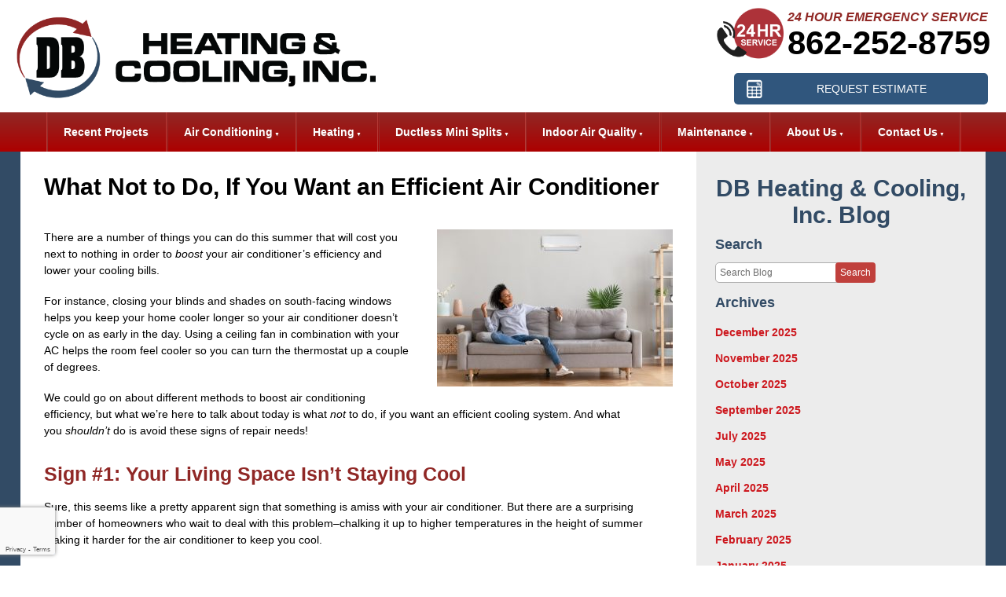

--- FILE ---
content_type: text/html; charset=UTF-8
request_url: https://www.dbheatingandcooling.com/blog/air-conditioning/what-not-to-do-if-you-want-an-efficient-air-conditioner/
body_size: 28834
content:
<!DOCTYPE html>
<html lang="en" id="doc" class="no-js">
<head profile="http://gmpg.org/xfn/11">
	
	<meta charset="UTF-8">
	<meta name="language" content="en" />
	<meta name="viewport" content="width=device-width, initial-scale=1.0">

	<!-- BEGIN: STYLE METAS -->
	<meta name="mastercss" data-type="text/css" content="/assets/templates/main/css/master.min.css" data-version="v3" data-media="screen" data-forceload="true">
	<meta name="blogcss" data-type="text/css" content="/blog/wp-content/themes/imarketcms_integrated_blog/style.min.css" data-version="v1" data-media="screen" data-forceload="true">
	<!-- END: STYLE METAS -->
	<script>
window.dataLayer = window.dataLayer || [];
function gtag(){dataLayer.push(arguments)};
gtag('get', 'G-S8XF9QF4F8', 'session_id', (id) => { document.cookie="_ims_ga_sid="+id+";path=/"; });
gtag('get', 'G-S8XF9QF4F8', 'client_id', (id) => { document.cookie="_ims_ga_cid="+id+";path=/"; });
</script>
<!-- Google Tag Manager -->
<script>(function(w,d,s,l,i){w[l]=w[l]||[];w[l].push({'gtm.start':
  new Date().getTime(),event:'gtm.js'});var f=d.getElementsByTagName(s)[0],
  j=d.createElement(s),dl=l!='dataLayer'?'&l='+l:'';j.async=true;j.src=
  'https://www.googletagmanager.com/gtm.js?id='+i+dl;f.parentNode.insertBefore(j,f);
  })(window,document,'script','dataLayer','GTM-5JP287X');</script>
<!-- End Google Tag Manager -->	<meta http-equiv="Content-Type" content="text/html; charset=UTF-8" />
		<link rel="apple-touch-icon" sizes="76x76" href="/apple-touch-icon-76x76.png" />
	<link rel="apple-touch-icon" sizes="120x120" href="/apple-touch-icon-120x120.png" />
	<link rel="apple-touch-icon" sizes="152x152" href="/apple-touch-icon-152x152.png" />		<style>img:is([sizes="auto" i], [sizes^="auto," i]) { contain-intrinsic-size: 3000px 1500px }</style>
	
		<!-- All in One SEO 4.8.7 - aioseo.com -->
		<title>What Not to Do, If You Want an Efficient Air Conditioner | DB Heating &amp; Cooling</title>
	<meta name="description" content="Ignoring repair needs could possibly be the worst thing you could do if you want efficient cooling services this summer." />
	<meta name="robots" content="max-image-preview:large" />
	<meta name="author" content="admin"/>
	<link rel="canonical" href="https://www.dbheatingandcooling.com/blog/air-conditioning/what-not-to-do-if-you-want-an-efficient-air-conditioner/" />
	<meta name="generator" content="All in One SEO (AIOSEO) 4.8.7" />
		<meta property="og:locale" content="en_US" />
		<meta property="og:site_name" content="DB Heating &amp; Cooling |" />
		<meta property="og:type" content="article" />
		<meta property="og:title" content="What Not to Do, If You Want an Efficient Air Conditioner | DB Heating &amp; Cooling" />
		<meta property="og:description" content="Ignoring repair needs could possibly be the worst thing you could do if you want efficient cooling services this summer." />
		<meta property="og:url" content="https://www.dbheatingandcooling.com/blog/air-conditioning/what-not-to-do-if-you-want-an-efficient-air-conditioner/" />
		<meta property="article:published_time" content="2020-07-20T15:00:23+00:00" />
		<meta property="article:modified_time" content="2020-07-15T18:36:31+00:00" />
		<meta name="twitter:card" content="summary_large_image" />
		<meta name="twitter:title" content="What Not to Do, If You Want an Efficient Air Conditioner | DB Heating &amp; Cooling" />
		<meta name="twitter:description" content="Ignoring repair needs could possibly be the worst thing you could do if you want efficient cooling services this summer." />
		<script type="application/ld+json" class="aioseo-schema">
			{"@context":"https:\/\/schema.org","@graph":[{"@type":"Article","@id":"https:\/\/www.dbheatingandcooling.com\/blog\/air-conditioning\/what-not-to-do-if-you-want-an-efficient-air-conditioner\/#article","name":"What Not to Do, If You Want an Efficient Air Conditioner | DB Heating & Cooling","headline":"What Not to Do, If You Want an Efficient Air Conditioner","author":{"@id":"https:\/\/www.dbheatingandcooling.com\/blog\/author\/admin\/#author"},"publisher":{"@id":"https:\/\/www.dbheatingandcooling.com\/blog\/#organization"},"image":{"@type":"ImageObject","url":"https:\/\/www.dbheatingandcooling.com\/blog\/wp-content\/uploads\/2020\/07\/What-Not-to-Do-If-You-Want-an-Efficient-Air-Conditioner.jpg","@id":"https:\/\/www.dbheatingandcooling.com\/blog\/air-conditioning\/what-not-to-do-if-you-want-an-efficient-air-conditioner\/#articleImage","width":800,"height":533,"caption":"woman-in-living-room-enjoying-cool-breeze-from-ductless-air-conditioner"},"datePublished":"2020-07-20T11:00:23-04:00","dateModified":"2020-07-15T14:36:31-04:00","inLanguage":"en-US","mainEntityOfPage":{"@id":"https:\/\/www.dbheatingandcooling.com\/blog\/air-conditioning\/what-not-to-do-if-you-want-an-efficient-air-conditioner\/#webpage"},"isPartOf":{"@id":"https:\/\/www.dbheatingandcooling.com\/blog\/air-conditioning\/what-not-to-do-if-you-want-an-efficient-air-conditioner\/#webpage"},"articleSection":"Air Conditioning, Air Conditioning, Bergen County"},{"@type":"BreadcrumbList","@id":"https:\/\/www.dbheatingandcooling.com\/blog\/air-conditioning\/what-not-to-do-if-you-want-an-efficient-air-conditioner\/#breadcrumblist","itemListElement":[{"@type":"ListItem","@id":"https:\/\/www.dbheatingandcooling.com\/blog#listItem","position":1,"name":"Home","item":"https:\/\/www.dbheatingandcooling.com\/blog","nextItem":{"@type":"ListItem","@id":"https:\/\/www.dbheatingandcooling.com\/blog\/category\/air-conditioning\/#listItem","name":"Air Conditioning"}},{"@type":"ListItem","@id":"https:\/\/www.dbheatingandcooling.com\/blog\/category\/air-conditioning\/#listItem","position":2,"name":"Air Conditioning","item":"https:\/\/www.dbheatingandcooling.com\/blog\/category\/air-conditioning\/","nextItem":{"@type":"ListItem","@id":"https:\/\/www.dbheatingandcooling.com\/blog\/air-conditioning\/what-not-to-do-if-you-want-an-efficient-air-conditioner\/#listItem","name":"What Not to Do, If You Want an Efficient Air Conditioner"},"previousItem":{"@type":"ListItem","@id":"https:\/\/www.dbheatingandcooling.com\/blog#listItem","name":"Home"}},{"@type":"ListItem","@id":"https:\/\/www.dbheatingandcooling.com\/blog\/air-conditioning\/what-not-to-do-if-you-want-an-efficient-air-conditioner\/#listItem","position":3,"name":"What Not to Do, If You Want an Efficient Air Conditioner","previousItem":{"@type":"ListItem","@id":"https:\/\/www.dbheatingandcooling.com\/blog\/category\/air-conditioning\/#listItem","name":"Air Conditioning"}}]},{"@type":"Organization","@id":"https:\/\/www.dbheatingandcooling.com\/blog\/#organization","name":"DB Heating & Cooling","url":"https:\/\/www.dbheatingandcooling.com\/blog\/"},{"@type":"Person","@id":"https:\/\/www.dbheatingandcooling.com\/blog\/author\/admin\/#author","url":"https:\/\/www.dbheatingandcooling.com\/blog\/author\/admin\/","name":"admin","image":{"@type":"ImageObject","@id":"https:\/\/www.dbheatingandcooling.com\/blog\/air-conditioning\/what-not-to-do-if-you-want-an-efficient-air-conditioner\/#authorImage","url":"https:\/\/secure.gravatar.com\/avatar\/65a9280ccbcd4734ab444b9b18376282cc81f5e6d0ae1ef21674fbfc1b2c8b43?s=96&d=mm&r=g","width":96,"height":96,"caption":"admin"}},{"@type":"WebPage","@id":"https:\/\/www.dbheatingandcooling.com\/blog\/air-conditioning\/what-not-to-do-if-you-want-an-efficient-air-conditioner\/#webpage","url":"https:\/\/www.dbheatingandcooling.com\/blog\/air-conditioning\/what-not-to-do-if-you-want-an-efficient-air-conditioner\/","name":"What Not to Do, If You Want an Efficient Air Conditioner | DB Heating & Cooling","description":"Ignoring repair needs could possibly be the worst thing you could do if you want efficient cooling services this summer.","inLanguage":"en-US","isPartOf":{"@id":"https:\/\/www.dbheatingandcooling.com\/blog\/#website"},"breadcrumb":{"@id":"https:\/\/www.dbheatingandcooling.com\/blog\/air-conditioning\/what-not-to-do-if-you-want-an-efficient-air-conditioner\/#breadcrumblist"},"author":{"@id":"https:\/\/www.dbheatingandcooling.com\/blog\/author\/admin\/#author"},"creator":{"@id":"https:\/\/www.dbheatingandcooling.com\/blog\/author\/admin\/#author"},"datePublished":"2020-07-20T11:00:23-04:00","dateModified":"2020-07-15T14:36:31-04:00"},{"@type":"WebSite","@id":"https:\/\/www.dbheatingandcooling.com\/blog\/#website","url":"https:\/\/www.dbheatingandcooling.com\/blog\/","name":"DB Heating & Cooling","inLanguage":"en-US","publisher":{"@id":"https:\/\/www.dbheatingandcooling.com\/blog\/#organization"}}]}
		</script>
		<!-- All in One SEO -->

<link rel="dns-prefetch" href="//connect.facebook.net" />
<link rel='dns-prefetch' href='//connect.facebook.net' />
<link rel="alternate" type="application/rss+xml" title="DB Heating &amp; Cooling &raquo; Feed" href="https://www.dbheatingandcooling.com/blog/feed/" />
<link rel="alternate" type="application/rss+xml" title="DB Heating &amp; Cooling &raquo; Comments Feed" href="https://www.dbheatingandcooling.com/blog/comments/feed/" />
<script type="text/javascript">
/* <![CDATA[ */
window._wpemojiSettings = {"baseUrl":"https:\/\/s.w.org\/images\/core\/emoji\/16.0.1\/72x72\/","ext":".png","svgUrl":"https:\/\/s.w.org\/images\/core\/emoji\/16.0.1\/svg\/","svgExt":".svg","source":{"concatemoji":"https:\/\/www.dbheatingandcooling.com\/blog\/wp-includes\/js\/wp-emoji-release.min.js?ver=6.8.3"}};
/*! This file is auto-generated */
!function(s,n){var o,i,e;function c(e){try{var t={supportTests:e,timestamp:(new Date).valueOf()};sessionStorage.setItem(o,JSON.stringify(t))}catch(e){}}function p(e,t,n){e.clearRect(0,0,e.canvas.width,e.canvas.height),e.fillText(t,0,0);var t=new Uint32Array(e.getImageData(0,0,e.canvas.width,e.canvas.height).data),a=(e.clearRect(0,0,e.canvas.width,e.canvas.height),e.fillText(n,0,0),new Uint32Array(e.getImageData(0,0,e.canvas.width,e.canvas.height).data));return t.every(function(e,t){return e===a[t]})}function u(e,t){e.clearRect(0,0,e.canvas.width,e.canvas.height),e.fillText(t,0,0);for(var n=e.getImageData(16,16,1,1),a=0;a<n.data.length;a++)if(0!==n.data[a])return!1;return!0}function f(e,t,n,a){switch(t){case"flag":return n(e,"\ud83c\udff3\ufe0f\u200d\u26a7\ufe0f","\ud83c\udff3\ufe0f\u200b\u26a7\ufe0f")?!1:!n(e,"\ud83c\udde8\ud83c\uddf6","\ud83c\udde8\u200b\ud83c\uddf6")&&!n(e,"\ud83c\udff4\udb40\udc67\udb40\udc62\udb40\udc65\udb40\udc6e\udb40\udc67\udb40\udc7f","\ud83c\udff4\u200b\udb40\udc67\u200b\udb40\udc62\u200b\udb40\udc65\u200b\udb40\udc6e\u200b\udb40\udc67\u200b\udb40\udc7f");case"emoji":return!a(e,"\ud83e\udedf")}return!1}function g(e,t,n,a){var r="undefined"!=typeof WorkerGlobalScope&&self instanceof WorkerGlobalScope?new OffscreenCanvas(300,150):s.createElement("canvas"),o=r.getContext("2d",{willReadFrequently:!0}),i=(o.textBaseline="top",o.font="600 32px Arial",{});return e.forEach(function(e){i[e]=t(o,e,n,a)}),i}function t(e){var t=s.createElement("script");t.src=e,t.defer=!0,s.head.appendChild(t)}"undefined"!=typeof Promise&&(o="wpEmojiSettingsSupports",i=["flag","emoji"],n.supports={everything:!0,everythingExceptFlag:!0},e=new Promise(function(e){s.addEventListener("DOMContentLoaded",e,{once:!0})}),new Promise(function(t){var n=function(){try{var e=JSON.parse(sessionStorage.getItem(o));if("object"==typeof e&&"number"==typeof e.timestamp&&(new Date).valueOf()<e.timestamp+604800&&"object"==typeof e.supportTests)return e.supportTests}catch(e){}return null}();if(!n){if("undefined"!=typeof Worker&&"undefined"!=typeof OffscreenCanvas&&"undefined"!=typeof URL&&URL.createObjectURL&&"undefined"!=typeof Blob)try{var e="postMessage("+g.toString()+"("+[JSON.stringify(i),f.toString(),p.toString(),u.toString()].join(",")+"));",a=new Blob([e],{type:"text/javascript"}),r=new Worker(URL.createObjectURL(a),{name:"wpTestEmojiSupports"});return void(r.onmessage=function(e){c(n=e.data),r.terminate(),t(n)})}catch(e){}c(n=g(i,f,p,u))}t(n)}).then(function(e){for(var t in e)n.supports[t]=e[t],n.supports.everything=n.supports.everything&&n.supports[t],"flag"!==t&&(n.supports.everythingExceptFlag=n.supports.everythingExceptFlag&&n.supports[t]);n.supports.everythingExceptFlag=n.supports.everythingExceptFlag&&!n.supports.flag,n.DOMReady=!1,n.readyCallback=function(){n.DOMReady=!0}}).then(function(){return e}).then(function(){var e;n.supports.everything||(n.readyCallback(),(e=n.source||{}).concatemoji?t(e.concatemoji):e.wpemoji&&e.twemoji&&(t(e.twemoji),t(e.wpemoji)))}))}((window,document),window._wpemojiSettings);
/* ]]> */
</script>
<style id='wp-emoji-styles-inline-css' type='text/css'>

	img.wp-smiley, img.emoji {
		display: inline !important;
		border: none !important;
		box-shadow: none !important;
		height: 1em !important;
		width: 1em !important;
		margin: 0 0.07em !important;
		vertical-align: -0.1em !important;
		background: none !important;
		padding: 0 !important;
	}
</style>
<link rel='stylesheet' id='wp-block-library-css' href='https://www.dbheatingandcooling.com/blog/wp-includes/css/dist/block-library/style.min.css?ver=6.8.3' type='text/css' media='all' />
<style id='classic-theme-styles-inline-css' type='text/css'>
/*! This file is auto-generated */
.wp-block-button__link{color:#fff;background-color:#32373c;border-radius:9999px;box-shadow:none;text-decoration:none;padding:calc(.667em + 2px) calc(1.333em + 2px);font-size:1.125em}.wp-block-file__button{background:#32373c;color:#fff;text-decoration:none}
</style>
<style id='global-styles-inline-css' type='text/css'>
:root{--wp--preset--aspect-ratio--square: 1;--wp--preset--aspect-ratio--4-3: 4/3;--wp--preset--aspect-ratio--3-4: 3/4;--wp--preset--aspect-ratio--3-2: 3/2;--wp--preset--aspect-ratio--2-3: 2/3;--wp--preset--aspect-ratio--16-9: 16/9;--wp--preset--aspect-ratio--9-16: 9/16;--wp--preset--color--black: #000000;--wp--preset--color--cyan-bluish-gray: #abb8c3;--wp--preset--color--white: #ffffff;--wp--preset--color--pale-pink: #f78da7;--wp--preset--color--vivid-red: #cf2e2e;--wp--preset--color--luminous-vivid-orange: #ff6900;--wp--preset--color--luminous-vivid-amber: #fcb900;--wp--preset--color--light-green-cyan: #7bdcb5;--wp--preset--color--vivid-green-cyan: #00d084;--wp--preset--color--pale-cyan-blue: #8ed1fc;--wp--preset--color--vivid-cyan-blue: #0693e3;--wp--preset--color--vivid-purple: #9b51e0;--wp--preset--gradient--vivid-cyan-blue-to-vivid-purple: linear-gradient(135deg,rgba(6,147,227,1) 0%,rgb(155,81,224) 100%);--wp--preset--gradient--light-green-cyan-to-vivid-green-cyan: linear-gradient(135deg,rgb(122,220,180) 0%,rgb(0,208,130) 100%);--wp--preset--gradient--luminous-vivid-amber-to-luminous-vivid-orange: linear-gradient(135deg,rgba(252,185,0,1) 0%,rgba(255,105,0,1) 100%);--wp--preset--gradient--luminous-vivid-orange-to-vivid-red: linear-gradient(135deg,rgba(255,105,0,1) 0%,rgb(207,46,46) 100%);--wp--preset--gradient--very-light-gray-to-cyan-bluish-gray: linear-gradient(135deg,rgb(238,238,238) 0%,rgb(169,184,195) 100%);--wp--preset--gradient--cool-to-warm-spectrum: linear-gradient(135deg,rgb(74,234,220) 0%,rgb(151,120,209) 20%,rgb(207,42,186) 40%,rgb(238,44,130) 60%,rgb(251,105,98) 80%,rgb(254,248,76) 100%);--wp--preset--gradient--blush-light-purple: linear-gradient(135deg,rgb(255,206,236) 0%,rgb(152,150,240) 100%);--wp--preset--gradient--blush-bordeaux: linear-gradient(135deg,rgb(254,205,165) 0%,rgb(254,45,45) 50%,rgb(107,0,62) 100%);--wp--preset--gradient--luminous-dusk: linear-gradient(135deg,rgb(255,203,112) 0%,rgb(199,81,192) 50%,rgb(65,88,208) 100%);--wp--preset--gradient--pale-ocean: linear-gradient(135deg,rgb(255,245,203) 0%,rgb(182,227,212) 50%,rgb(51,167,181) 100%);--wp--preset--gradient--electric-grass: linear-gradient(135deg,rgb(202,248,128) 0%,rgb(113,206,126) 100%);--wp--preset--gradient--midnight: linear-gradient(135deg,rgb(2,3,129) 0%,rgb(40,116,252) 100%);--wp--preset--font-size--small: 13px;--wp--preset--font-size--medium: 20px;--wp--preset--font-size--large: 36px;--wp--preset--font-size--x-large: 42px;--wp--preset--spacing--20: 0.44rem;--wp--preset--spacing--30: 0.67rem;--wp--preset--spacing--40: 1rem;--wp--preset--spacing--50: 1.5rem;--wp--preset--spacing--60: 2.25rem;--wp--preset--spacing--70: 3.38rem;--wp--preset--spacing--80: 5.06rem;--wp--preset--shadow--natural: 6px 6px 9px rgba(0, 0, 0, 0.2);--wp--preset--shadow--deep: 12px 12px 50px rgba(0, 0, 0, 0.4);--wp--preset--shadow--sharp: 6px 6px 0px rgba(0, 0, 0, 0.2);--wp--preset--shadow--outlined: 6px 6px 0px -3px rgba(255, 255, 255, 1), 6px 6px rgba(0, 0, 0, 1);--wp--preset--shadow--crisp: 6px 6px 0px rgba(0, 0, 0, 1);}:where(.is-layout-flex){gap: 0.5em;}:where(.is-layout-grid){gap: 0.5em;}body .is-layout-flex{display: flex;}.is-layout-flex{flex-wrap: wrap;align-items: center;}.is-layout-flex > :is(*, div){margin: 0;}body .is-layout-grid{display: grid;}.is-layout-grid > :is(*, div){margin: 0;}:where(.wp-block-columns.is-layout-flex){gap: 2em;}:where(.wp-block-columns.is-layout-grid){gap: 2em;}:where(.wp-block-post-template.is-layout-flex){gap: 1.25em;}:where(.wp-block-post-template.is-layout-grid){gap: 1.25em;}.has-black-color{color: var(--wp--preset--color--black) !important;}.has-cyan-bluish-gray-color{color: var(--wp--preset--color--cyan-bluish-gray) !important;}.has-white-color{color: var(--wp--preset--color--white) !important;}.has-pale-pink-color{color: var(--wp--preset--color--pale-pink) !important;}.has-vivid-red-color{color: var(--wp--preset--color--vivid-red) !important;}.has-luminous-vivid-orange-color{color: var(--wp--preset--color--luminous-vivid-orange) !important;}.has-luminous-vivid-amber-color{color: var(--wp--preset--color--luminous-vivid-amber) !important;}.has-light-green-cyan-color{color: var(--wp--preset--color--light-green-cyan) !important;}.has-vivid-green-cyan-color{color: var(--wp--preset--color--vivid-green-cyan) !important;}.has-pale-cyan-blue-color{color: var(--wp--preset--color--pale-cyan-blue) !important;}.has-vivid-cyan-blue-color{color: var(--wp--preset--color--vivid-cyan-blue) !important;}.has-vivid-purple-color{color: var(--wp--preset--color--vivid-purple) !important;}.has-black-background-color{background-color: var(--wp--preset--color--black) !important;}.has-cyan-bluish-gray-background-color{background-color: var(--wp--preset--color--cyan-bluish-gray) !important;}.has-white-background-color{background-color: var(--wp--preset--color--white) !important;}.has-pale-pink-background-color{background-color: var(--wp--preset--color--pale-pink) !important;}.has-vivid-red-background-color{background-color: var(--wp--preset--color--vivid-red) !important;}.has-luminous-vivid-orange-background-color{background-color: var(--wp--preset--color--luminous-vivid-orange) !important;}.has-luminous-vivid-amber-background-color{background-color: var(--wp--preset--color--luminous-vivid-amber) !important;}.has-light-green-cyan-background-color{background-color: var(--wp--preset--color--light-green-cyan) !important;}.has-vivid-green-cyan-background-color{background-color: var(--wp--preset--color--vivid-green-cyan) !important;}.has-pale-cyan-blue-background-color{background-color: var(--wp--preset--color--pale-cyan-blue) !important;}.has-vivid-cyan-blue-background-color{background-color: var(--wp--preset--color--vivid-cyan-blue) !important;}.has-vivid-purple-background-color{background-color: var(--wp--preset--color--vivid-purple) !important;}.has-black-border-color{border-color: var(--wp--preset--color--black) !important;}.has-cyan-bluish-gray-border-color{border-color: var(--wp--preset--color--cyan-bluish-gray) !important;}.has-white-border-color{border-color: var(--wp--preset--color--white) !important;}.has-pale-pink-border-color{border-color: var(--wp--preset--color--pale-pink) !important;}.has-vivid-red-border-color{border-color: var(--wp--preset--color--vivid-red) !important;}.has-luminous-vivid-orange-border-color{border-color: var(--wp--preset--color--luminous-vivid-orange) !important;}.has-luminous-vivid-amber-border-color{border-color: var(--wp--preset--color--luminous-vivid-amber) !important;}.has-light-green-cyan-border-color{border-color: var(--wp--preset--color--light-green-cyan) !important;}.has-vivid-green-cyan-border-color{border-color: var(--wp--preset--color--vivid-green-cyan) !important;}.has-pale-cyan-blue-border-color{border-color: var(--wp--preset--color--pale-cyan-blue) !important;}.has-vivid-cyan-blue-border-color{border-color: var(--wp--preset--color--vivid-cyan-blue) !important;}.has-vivid-purple-border-color{border-color: var(--wp--preset--color--vivid-purple) !important;}.has-vivid-cyan-blue-to-vivid-purple-gradient-background{background: var(--wp--preset--gradient--vivid-cyan-blue-to-vivid-purple) !important;}.has-light-green-cyan-to-vivid-green-cyan-gradient-background{background: var(--wp--preset--gradient--light-green-cyan-to-vivid-green-cyan) !important;}.has-luminous-vivid-amber-to-luminous-vivid-orange-gradient-background{background: var(--wp--preset--gradient--luminous-vivid-amber-to-luminous-vivid-orange) !important;}.has-luminous-vivid-orange-to-vivid-red-gradient-background{background: var(--wp--preset--gradient--luminous-vivid-orange-to-vivid-red) !important;}.has-very-light-gray-to-cyan-bluish-gray-gradient-background{background: var(--wp--preset--gradient--very-light-gray-to-cyan-bluish-gray) !important;}.has-cool-to-warm-spectrum-gradient-background{background: var(--wp--preset--gradient--cool-to-warm-spectrum) !important;}.has-blush-light-purple-gradient-background{background: var(--wp--preset--gradient--blush-light-purple) !important;}.has-blush-bordeaux-gradient-background{background: var(--wp--preset--gradient--blush-bordeaux) !important;}.has-luminous-dusk-gradient-background{background: var(--wp--preset--gradient--luminous-dusk) !important;}.has-pale-ocean-gradient-background{background: var(--wp--preset--gradient--pale-ocean) !important;}.has-electric-grass-gradient-background{background: var(--wp--preset--gradient--electric-grass) !important;}.has-midnight-gradient-background{background: var(--wp--preset--gradient--midnight) !important;}.has-small-font-size{font-size: var(--wp--preset--font-size--small) !important;}.has-medium-font-size{font-size: var(--wp--preset--font-size--medium) !important;}.has-large-font-size{font-size: var(--wp--preset--font-size--large) !important;}.has-x-large-font-size{font-size: var(--wp--preset--font-size--x-large) !important;}
:where(.wp-block-post-template.is-layout-flex){gap: 1.25em;}:where(.wp-block-post-template.is-layout-grid){gap: 1.25em;}
:where(.wp-block-columns.is-layout-flex){gap: 2em;}:where(.wp-block-columns.is-layout-grid){gap: 2em;}
:root :where(.wp-block-pullquote){font-size: 1.5em;line-height: 1.6;}
</style>
<link rel="https://api.w.org/" href="https://www.dbheatingandcooling.com/blog/wp-json/" /><link rel="alternate" title="JSON" type="application/json" href="https://www.dbheatingandcooling.com/blog/wp-json/wp/v2/posts/2104" /><link rel="EditURI" type="application/rsd+xml" title="RSD" href="https://www.dbheatingandcooling.com/blog/xmlrpc.php?rsd" />
<meta name="generator" content="WordPress 6.8.3" />
<link rel='shortlink' href='https://www.dbheatingandcooling.com/blog/?p=2104' />
<link rel="alternate" title="oEmbed (JSON)" type="application/json+oembed" href="https://www.dbheatingandcooling.com/blog/wp-json/oembed/1.0/embed?url=https%3A%2F%2Fwww.dbheatingandcooling.com%2Fblog%2Fair-conditioning%2Fwhat-not-to-do-if-you-want-an-efficient-air-conditioner%2F" />
<link rel="alternate" title="oEmbed (XML)" type="text/xml+oembed" href="https://www.dbheatingandcooling.com/blog/wp-json/oembed/1.0/embed?url=https%3A%2F%2Fwww.dbheatingandcooling.com%2Fblog%2Fair-conditioning%2Fwhat-not-to-do-if-you-want-an-efficient-air-conditioner%2F&#038;format=xml" />
<meta property="og:site_name" content="DB Heating &amp; Cooling" />
<meta property="og:type" content="article" />
<meta property="og:locale" content="en_US" />
<meta property="og:url" content="https://www.dbheatingandcooling.com/blog/air-conditioning/what-not-to-do-if-you-want-an-efficient-air-conditioner/" />
<meta property="og:title" content="What Not to Do, If You Want an Efficient Air Conditioner" />
<meta property="og:description" content="Ignoring repair needs could possibly be the worst thing you could do if you want efficient cooling services this summer." />
<meta property="og:image" content="https://www.dbheatingandcooling.com/blog/wp-content/uploads/2020/07/What-Not-to-Do-If-You-Want-an-Efficient-Air-Conditioner.jpg" />
<meta property="og:image:width" content="800" />
<meta property="og:image:height" content="533" />
<meta property="article:published_time" content="2020-07-20T15:00:23+00:00" />
<meta property="article:modified_time" content="2020-07-15T18:36:31+00:00" />
<meta property="article:author" content="https://www.dbheatingandcooling.com/blog/author/admin/" />
<meta property="article:section" content="Air Conditioning" />
<meta property="article:tag" content="Air Conditioning" />
<meta property="article:tag" content="Bergen County" />
<meta property="fb:profile_id" content="100001653773482" />
<!-- ## NXS/OG ## --><!-- ## NXSOGTAGS ## --><!-- ## NXS/OG ## -->
	<!-- <link rel="image_src" href="/assets/templates/main/images/logo.png" /> -->
	<link rel="image_src" href="/assets/templates/main/images/blog-logo.png" />
	<link rel="pingback" href="https://www.dbheatingandcooling.com/blog/xmlrpc.php" />
	
	<!-- BEGIN: STYLES -->	
	<style type="text/css" media="screen">body,div,fieldset,form,h1,h2,input,li,p,ul{margin:0;padding:0}*{box-sizing:border-box}a img,fieldset{border:0 solid transparent;border:0 solid transparent}body{font-style:normal;font-variant:normal;font-weight:400;font-size:62.5%;line-height:1.8em;font-family:Arial,'Helvetica Neue',Helvetica,sans-serif;background-color:#fff;text-align:left;min-width:300px;background-position:initial initial;background-repeat:initial initial;font:62.5%/1.8em Arial,'Helvetica Neue',Helvetica,sans-serif;background:#fff}#accessibility{position:absolute;left:-999em}div.cta-button p,h1,h2{font-family:'Advent Pro',sans-serif}h1,h2{line-height:1.15em;margin:1.2em 0 .7em}h1{font-size:3em;line-height:1;margin:.5em 0 1.3em;margin:.5em 0 1.3em}h2{font-size:2.5em;color:#902826;color:#902826}p{font-size:1.4em;line-height:1.5em;margin-bottom:1.3em}iframe{border:none;position:relative;z-index:1}ul{margin:0 0 1.8em 3.6em;color:#000}ul ul{margin-bottom:0}li{font-size:1.4em;line-height:1.5em}li li{font-size:1em}a img{border:0;border:0}a,button{transition:all .12s ease;-webkit-transition:all .12s ease}a:link{color:#324b65;text-decoration:underline}.populate{color:#6d6d6d;color:#6d6d6d}form fieldset input[type=text]{border:1px solid #aeaeae;border-top-left-radius:5px;border-top-right-radius:5px;border-bottom-right-radius:5px;border-bottom-left-radius:5px;font-family:Arial,Helvetica,sans-serif;padding:5px}button,label{cursor:pointer}button,label{-webkit-appearance:none}p.view-all a{text-decoration:none;font-weight:700}p.view-all a:link{color:#c0403c}p.view-all a::after{content:»;font-size:.8em;font-style:normal;font-weight:400;line-height:1em;padding:0 0 0 5px}button{background-color:#c0403c;color:#fff;border:0}#container-all{position:relative}.width-limiter{max-width:1400px;margin:0 auto;margin:0 auto}#masthead{height:143px;overflow:hidden;position:relative;width:98%;transition:.3s height ease}#logo{float:left;margin:0;max-width:478px;position:relative;top:15px;width:44%;margin:0;transition:.3s all ease}#logo img{width:100%;height:auto;display:block}#phone-container{background-image:url(/assets/templates/main/images/phone.png);background-attachment:scroll;background-color:transparent;background-size:85px;clear:right;float:right;margin:10px 0 0;padding-left:90px;text-align:left;width:355px;background-position:0 50%;background-repeat:no-repeat no-repeat;background:transparent url(/assets/templates/main/images/phone.png) no-repeat scroll left center/85px auto;margin:10px 0 0}#phone-text{color:#902825;font-size:1.6em;font-style:italic;font-weight:700;margin:0;text-transform:uppercase;color:#902825;margin:0}#phone-number{font-size:4.2em;font-weight:700;line-height:1em;margin:0;margin:0}#phone-number,#phone-number a{color:#000;text-decoration:none}#cta-buttons{bottom:10px;position:absolute;right:0;width:450px;text-align:right;right:0;transition:.3s font-size ease,.3s bottom ease;width:350px}#cta-buttons .cta-button{display:inline-block;min-height:40px;margin:0;width:49%;text-align:center;margin:0}#cta-buttons .cta-button p{text-transform:uppercase;margin-bottom:0;margin-bottom:0;font-family:helvetica,arial,serif;padding:0 10px}#cta-buttons .cta-button p a{border-top-left-radius:5px;border-top-right-radius:5px;border-bottom-right-radius:5px;border-bottom-left-radius:5px;line-height:40px;padding-left:8%;display:block;text-decoration:none;background-image:url(/assets/templates/main/images/cta-request-estimate.png);background-attachment:scroll;background-color:#30567d;background-size:auto 80px;min-height:40px;background-position:1% 0;background-repeat:no-repeat no-repeat;border-radius:5px;background:#30567d url(/assets/templates/main/images/cta-request-estimate.png) no-repeat 1% 0 scroll}.cta-button p a:link{color:#fff}#request-estimate-button.cta-button p a{background-image:url(/assets/templates/main/images/cta-request-estimate.png);background-image:url(/assets/templates/main/images/cta-request-estimate.png)}#masthead{transition:height .3s ease;-webkit-transition:height .3s ease;height:143px;overflow:hidden;position:relative;width:98%;transition:.3s height ease}#logo{transition:all .3s ease;-webkit-transition:all .3s ease;float:left;margin:0;max-width:478px;position:relative;top:15px;width:44%;transition:.3s all ease}#cta-buttons{transition:font-size .3s ease,bottom .3s ease;-webkit-transition:font-size .3s ease,bottom .3s ease;bottom:10px;position:absolute;right:0;width:450px;text-align:right;transition:.3s font-size ease,.3s bottom ease;width:350px}@media (max-width:800px){#cta-buttons div.cta-button{width:49.5%;margin:3px 0}#cta-buttons{bottom:-52px;right:auto;z-index:850;width:75%}#phone-container{margin-top:20px;text-align:right;background-image:none;padding-left:0;width:auto;background-position:initial initial;background-repeat:initial initial}#masthead{overflow:visible}#masthead{height:106px}#logo{width:52%;max-width:361px;top:8px}h1{font-size:2.5em}h2{font-size:2em}}@media (max-width:570px){#masthead{height:auto;padding-bottom:6px}#logo{clear:both;float:none;margin:0 auto;max-height:none;top:0;width:90%}#phone-container{margin:0;padding:0 0 0 3px;position:fixed;top:3px;z-index:850;width:auto}#phone-text{color:#fff;font-weight:400;text-align:center;text-transform:none;width:100%;font-size:1.2em}#phone-number{font-size:3.1em;letter-spacing:0}#phone-number,#phone-number a{color:#fff;text-decoration:none}#cta-buttons{width:100%;position:static}#cta-buttons .cta-button p a{font-size:.8em;padding-left:20%}}@media (max-width:370px){#cta-buttons .cta-button p a{background-size:0;padding-left:0}#request-estimate-button.cta-button p a{background-position-x:-7px}}@media (max-width:1000px) and (min-width:801px){#phone-container{margin:5px 3px 0 0}#cta-buttons div.cta-button{width:49%;margin:3px -3px 3px 1%}}#container-primary-navigation{background-image:linear-gradient(#902825 0,#ad0000 100%);background-position:initial initial;background-repeat:initial initial;background:#902825;background:url([data-uri]);background:-moz-linear-gradient(top,#902825 0,#ad0000 100%);background:-webkit-gradient(linear,left top,left bottom,color-stop(0,#902825),color-stop(100%,#ad0000));background:-webkit-linear-gradient(top,#902825 0,#ad0000 100%);background:-o-linear-gradient(top,#902825 0,#ad0000 100%);background:-ms-linear-gradient(top,#902825 0,#ad0000 100%);background:linear-gradient(to bottom,#902825 0,#ad0000 100%)}#primary-navigation{clear:both;margin:0 auto;padding:0;position:relative;text-align:center;z-index:800;margin:0 auto;padding:0}#primary-navigation ul{display:inline-block;list-style:none;margin:0;padding:0;border-right-style:solid;border-right-color:#982b28;border-right-width:1px;border-left-style:solid;border-left-color:#b53b37;border-left-width:1px;margin:0;padding:0;border-right:solid #982b28 1px;border-left:solid #b53b37 1px}#primary-navigation ul li{display:inline-block;font-size:1.4em;font-weight:700;margin:0 -2.5px 0 0;padding:0;position:relative;text-align:center;vertical-align:top;border-left-style:solid;border-left-color:#982b28;border-left-width:1px;border-right-style:solid;border-right-color:#b53b37;border-right-width:1px;margin:0 -2.5px 0 0;padding:0;border-left:solid #982b28 1px;border-right:solid #b53b37 1px}#primary-navigation>ul>li,#primary-navigation>ul>li>a{height:50px;line-height:50px}#primary-navigation>ul>li>a{display:block;line-height:50px;padding:0 15px;text-shadow:#902825 1px 2px 2px;padding:0 15px;text-shadow:1px 2px 2px #902825}#primary-navigation li,#primary-navigation li a:link{color:#fff;text-decoration:none;cursor:pointer;transition:all .3s;-webkit-transition:all .3s}#primary-navigation ul li.nav-level-1>ul{transition:max-height .5s ease;-webkit-transition:max-height .5s ease;transition:max-height ease .5s;background:none repeat scroll 0 0 #8f2826;border-top:1px solid #b53b37;left:0;max-height:0;opacity:0;overflow:hidden;position:absolute;top:50px;width:300px}#primary-navigation ul li.nav-level-1>ul{background-image:none;background-attachment:scroll;background-color:#8f2826;border-top-width:1px;border-top-style:solid;border-top-color:#b53b37;left:0;max-height:0;opacity:0;overflow:hidden;position:absolute;top:50px;width:300px;background-position:0 0;background-repeat:repeat repeat;transition:max-height ease .5s;background:none repeat scroll 0 0 #8f2826;border-top:1px solid #b53b37;left:0;max-height:0}#primary-navigation ul li.nav-level-1.center-position>ul{left:-35px}#primary-navigation ul li.nav-level-1.right-position>ul{left:auto;right:0;right:0}#primary-navigation ul li.nav-level-1 ul li,#primary-navigation ul li.nav-level-1 ul li a{border:medium none;height:auto;display:block;font-size:1em;font-weight:400;line-height:1.3em;text-align:left}#primary-navigation ul li.nav-level-1>ul>li{padding:4px 6px;display:inline-block;font-size:1em;float:left;vertical-align:top;width:100%}#primary-navigation ul li.nav-level-1>ul>li.contains-0{min-height:0;min-height:0}#primary-navigation ul li.nav-level-1>ul>li>a{height:auto}#primary-navigation ul li.nav-level-1>ul>li.contains-0>a{border:medium none}#primary-navigation ul li.nav-level-1>ul>li>ul{border-left-width:1px;border-left-style:dotted;border-left-color:#999;margin:1% 0 0 2%;padding:0 0 0 2%;width:98%;border-left:1px dotted #999;margin:1% 0 0 2%;padding:0 0 0 2%}#primary-navigation ul li.nav-level-1>ul>li>ul>li{font-size:.95em;float:none;padding:.5% 0;padding:.5% 0}#toggle-navigation{height:0;width:0;height:0;width:0}.js #toggle-navigation{background-image:url(/assets/templates/main/images/icon-nav-light.png);background-attachment:scroll;background-color:rgba(0,0,0,0);background-size:40px;cursor:pointer;height:48px;left:9px;overflow:hidden;padding:0;top:4px;width:100%;min-width:0;text-align:left;background-position:99.5% 50%;background-repeat:no-repeat no-repeat;background:url(/assets/templates/main/images/icon-nav-light.png) no-repeat scroll 99.5% center rgba(0,0,0,0);background-size:40px auto;padding:0;min-width:0}.js #toggle-navigation a{color:#fff;display:block;height:100%;line-height:45px;padding:0 50px 0 5px;text-align:right;text-decoration:none;font-size:2em;color:#fff;padding:0 50px 0 5px}#primary-navigation,#primary-navigation ul,#primary-navigation ul li{transition:all .3s ease;-webkit-transition:all .3s ease;transition:all ease .3s}@media (max-width:800px){#container-primary-navigation{padding:5px 0;position:relative;z-index:800}#primary-navigation{border-top-left-radius:4px;border-top-right-radius:4px;border-bottom-right-radius:4px;border-bottom-left-radius:4px;margin:0 2%;width:96%}#primary-navigation ul{background-image:none;background-attachment:scroll;background-color:#9e1513;border-top-left-radius:0;border-top-right-radius:0;border-bottom-right-radius:4px;border-bottom-left-radius:4px;display:block;max-height:0;left:0;position:absolute;top:48px;width:100%;border:0;background-position:0 0;background-repeat:repeat repeat}#primary-navigation ul li{border:none;display:block;font-size:0;max-height:0;line-height:0;margin:0;overflow:hidden;padding:0}#primary-navigation ul li.nav-level-1>ul{background-image:none;background-attachment:scroll;background-color:#802220;border:none;left:0;max-height:0;opacity:1;position:static;top:50px;width:auto!important;background-position:0 0;background-repeat:repeat repeat}#primary-navigation ul li.nav-level-1 ul li,#primary-navigation ul li.nav-level-1 ul li a{height:auto;display:block;font-weight:400;line-height:1.3em;text-align:left;overflow:hidden}#primary-navigation ul li.nav-level-1>ul>li,#primary-navigation ul li.nav-level-1>ul>li.contains-0{font-size:.9em;float:left;margin:0;min-height:0;padding:0;width:50%;border-top-width:1px;border-top-style:solid;border-top-color:#a1100f}#primary-navigation ul li.nav-level-1>ul>li>a{border:none;padding:1% 80px 1% 23px}#primary-navigation ul li.nav-level-1>ul>li.contains-0>a{border:medium none}#primary-navigation ul li.nav-level-1>ul>li>ul{background-image:none;background-attachment:scroll;background-color:transparent;border-left-width:1px;border-left-style:dotted;border-left-color:#676767;margin:0 0 0 8%;width:92%;max-height:0;padding:0;background-position:0 0;background-repeat:repeat repeat}#primary-navigation ul li.nav-level-1>ul>li>ul>li{border-top-width:1px;border-top-style:dotted;border-top-color:#676767;font-size:1em;float:none;padding:0}#primary-navigation ul li.nav-level-1>ul>li>ul>li>a{padding:1% 80px 1% 4%}div.expand-nav{display:block;height:50px;margin:0;padding:10px 15px 10px 25px;position:absolute;right:0;top:0;width:70px;z-index:850}ul li ul li div.expand-nav{height:25px;padding:3px 10px 0 55px;width:90px}span.nav-expand{background-image:none;background-attachment:scroll;background-color:#fff;border-top-left-radius:40px;border-top-right-radius:40px;border-bottom-right-radius:40px;border-bottom-left-radius:40px;color:#000;display:inline-block;height:30px;line-height:35px;margin:0;text-align:center;vertical-align:top;width:100%;background-position:0 0;background-repeat:repeat repeat}ul li ul li span.nav-expand{height:25px;line-height:28px}span.nav-expand::after{content:'+'}}@media (max-width:570px){.js #toggle-navigation{background-size:35px;min-width:300px}.js #toggle-navigation a{font-size:2em;padding-right:40px}#primary-navigation ul li.nav-level-1>ul>li,#primary-navigation ul li.nav-level-1>ul>li.contains-0{width:100%}#phone-container{background-position:0 50%;background-repeat:initial initial}}@media (min-width:801px){.js #toggle-navigation{height:0;width:0}#primary-navigation ul li.nav-level-1>a::after{content:▼;font-family:Arial,Helvetica,sans-serif;font-weight:400;line-height:1.1em;font-size:7px;text-align:center;margin-left:2px}}@media (min-width:1200px){#primary-navigation>ul>li>a{padding:0 20px}}@media (max-width:570px){#container-primary-navigation{position:fixed;left:0;top:0;width:100%;-webkit-backface-visibility:hidden}#container-all{padding-top:60px}}@media (max-width:1100px) and (min-width:801px){#primary-navigation>ul>li>a{padding:0 9px}#primary-navigation li#nav-10>a,#primary-navigation li#nav-11>a,#primary-navigation li#nav-12>a,#primary-navigation li#nav-8>a{line-height:1.1em;padding-top:10px;padding-left:0;padding-right:0;max-width:104px}}#container-content{overflow:hidden;background-color:#324b65;background-color:#324b65}#content{margin:0 auto;width:96%;overflow:hidden;background-color:#ececec;background-position:initial initial;background-repeat:initial initial;margin:0 auto;background:#ececec}#sidebar-right{float:right;padding:0 2%;position:relative;width:30%;background-color:#ececec;padding:0 2%;background-color:#ececec}#sidebar-right::before{content:' ';height:100%;right:100%;width:250%;position:absolute;background-color:#fff}#main-content{position:relative;float:left;background-color:#fff;width:70%;background-color:#fff}.content-spacer{padding:30px}#main-content .content-spacer{padding-top:0;padding-top:0}#main-content .content-spacer>:first-child{margin-top:0}@media (max-width:801px){#content{border-top-left-radius:0;border-top-right-radius:0;border-bottom-right-radius:0;border-bottom-left-radius:0;margin:0;width:100%;box-shadow:none}#main-content{width:65%}#sidebar-right{width:35%}}@media (max-width:570px){#content{background-image:none;background-attachment:scroll;background-color:rgba(255,255,255,0);background-position:0 0;background-repeat:repeat repeat}#main-content,#sidebar-right{width:100%}#main-content{background-color:#fff}.content-spacer{padding:20px}}#sidebar-right .secondary-tools-outer{background-color:transparent;border-top-width:2px;border-top-style:solid;border-top-color:#ceced0;margin:20px 0;padding:20px 0 0;background-position:initial initial;background-repeat:initial initial;background:0 0;border-top:2px solid #ceced0;margin:20px 0;padding:20px 0 0}#sidebar-right .secondary-tools-outer:first-child{border:medium none}.secondary-tools h2{margin-top:0;margin-top:0}.secondary-tools h2,.secondary-tools h2 a:link{color:#324b65;text-decoration:none}.secondary-tools ul{list-style-type:none;margin:10px 0;margin:10px 0}.secondary-tools li{font-weight:700;padding:6px 0;padding:6px 0}.secondary-tools ul li a:link{color:#cd191f;text-decoration:none}.secondary-tools form{margin:0 0 15px;margin:0 0 15px}.secondary-tools form fieldset{display:inline-block;text-align:center;vertical-align:middle}.secondary-tools form fieldset input[type=text]{font-size:1.2em}.secondary-tools form button{border-top-left-radius:4px;border-top-right-radius:4px;border-bottom-right-radius:4px;border-bottom-left-radius:4px;font-size:1.2em;padding:6px;position:relative;margin-left:-10px}@media (max-width:570px){#sidebar-right .secondary-tools-outer{text-align:center}#main-content .content-spacer>:first-child{margin-top:15px}}#cta-buttons{width:350px;bottom:10px;position:absolute;right:0;width:450px;text-align:right;transition:.3s font-size ease,.3s bottom ease}#cta-buttons div.cta-button{width:98%}#cta-buttons .cta-button p{font-family:helvetica,arial,serif;padding:0 10px;text-transform:uppercase;margin-bottom:0;font-family:helvetica,arial,serif;padding:0 10px}@media (max-width:570px){#cta-buttons{max-width:350px;width:98%;margin:0 auto}#cta-buttons .cta-button p a{font-size:1em}}p.view-all{margin-bottom:0;text-align:right;font-style:italic;line-height:1.1em;margin-bottom:0}</style>
<noscript id="mastercss"><link rel="stylesheet" href="/assets/templates/main/css/master.min.css?v3" media="screen"></noscript>
 <!-- <link rel="stylesheet" href="/assets/templates/main/css/master.min.css" media="screen"> -->
	<style type="text/css" media="screen">.alignright{font-size:1.2em;line-height:0;float:right;margin:0;padding:0 0 .75em 2em}.alignright{float:right;margin:0;padding:0 0 .75em 2em;margin:0;padding:0 0 .75em 2em}.content-spacer .post{overflow:hidden}#content{background-color:#fff;background-color:#fff}#main-content{z-index:0}#sidebar-right::before{display:none}#main-content .content-spacer{padding-top:30px}#sidebar-right .secondary-tools-outer{margin:1em 0;overflow:hidden;margin:1em 0}#sidebar-right .secondary-tools h2{font-size:1.8em}#sidebar-right .secondary-tools h2[role=navigation]{font-size:3em;font-weight:700;margin:0 0 10px;text-align:center;margin:0 0 10px}#sidebar-right .secondary-tools h2[role=navigation] a{text-decoration:none}#sidebar-right .secondary-tools ul{margin:0;margin:0}#sidebar-right .secondary-tools ul li ul{overflow:hidden}#sidebar-right .secondary-tools ul li.widget{background-image:none;background-attachment:scroll;background-color:transparent;padding:20px 0 10px;border-top-width:2px;border-top-style:solid;border-top-color:#ceced0;background-position:0 0;background-repeat:repeat repeat;background:none repeat scroll 0 0 transparent;padding:20px 0 10px;border-top:2px solid #ceced0}#sidebar-right .secondary-tools ul li ul li{font-size:1em;font-weight:700;padding:1px 0;padding:1px 0}#sidebar-right .secondary-tools ul li ul li a:link{font-size:1em;text-decoration:none}.social-buttons-blog{margin:5px 0;margin:5px 0}.social-buttons-blog p{float:left;margin:0;padding:0;margin:0;padding:0;margin-bottom:0}.social-buttons-blog p.social-twitter-link{width:55px;height:20px;margin-right:10px;display:inline}.social-buttons-blog p.social-twitter-link a{width:55px;height:20px;display:block;text-indent:-999em}.social-buttons-blog p.social-twitter-link a{background-image:url(/assets/templates/main/images/btn-tweet.png);background-color:transparent;background-position:0 0;background-repeat:no-repeat no-repeat;width:55px;height:20px;display:block;text-indent:-999em}@media (max-width:570px){#sidebar-right .secondary-tools ul li ul li{width:49%;position:relative;display:inline-block;min-width:136px;vertical-align:top;text-align:left}}img.alignright{box-sizing:border-box;padding:0;height:auto;width:auto;max-width:100%;float:right;margin:0 0 .75em 2em}img.alignright{float:right;margin:0 0 .75em 2em;margin:0 0 .75em 2em}</style>
<noscript id="blogcss"><link rel="stylesheet" href="/blog/wp-content/themes/imarketcms_integrated_blog/style.min.css?v1" media="screen"></noscript>
 <!-- <link rel="stylesheet" type="text/css" href="https://www.dbheatingandcooling.com/blog/wp-content/themes/imarketcms_integrated_blog/style.css" media="screen" /> -->
	<link rel="stylesheet" type="text/css" href="/assets/templates/main/css/print.min.css" media="print" />
	<!-- END: STYLES -->

	<script type="text/javascript" >!function(a,b){"use strict";function c(b){var c=a.document.getElementsByTagName("script")[0],d=a.document.createElement("script");return d.src=b,d.async=!0,c.parentNode.insertBefore(d,c),d}function d(b,c,d){function e(){for(var a,c=0;c<h.length;c++)h[c].href&&h[c].href.indexOf(b)>-1&&(a=!0);a?f.media=d||"all":m(e)}var f=a.document.createElement("link"),g=c||a.document.getElementsByTagName("script")[0],h=a.document.styleSheets;return f.rel="stylesheet",f.href=b,f.media="only x",g.parentNode.insertBefore(f,g),e(),f}function e(b){for(var c,d=a.document.getElementsByTagName("meta"),e=0;e<d.length;e++)if(d[e].name&&d[e].name===b){c=d[e];break}return c}function f(b,c){for(var d=a.document.getElementsByTagName("meta"),e=[],f=0;f<d.length;f++)d[f].hasAttribute(b)&&d[f].getAttribute(b)===c&&e.push(d[f]);return e}function g(c,d,e){var f;if(d===b){var g="; "+a.document.cookie,h=g.split("; "+c+"=");return 2==h.length?h.pop().split(";").shift():null}if(!1===d&&(e=-1),e){var i=new Date;i.setTime(i.getTime()+24*e*60*60*1e3),f="; expires="+i.toGMTString()}else f="";a.document.cookie=c+"="+d+f+"; SameSite=Lax; path=/"}function h(){p.className+=" "+r.join(" ")}function i(){p.className=p.className.replace(r.join(" ")," ")}function j(){this.deferredFunctions=[],this.resolved=!1,this.register=function(a){this.resolved?a():this.deferredFunctions.push(a)},this.resolve=function(){if(!this.resolved){for(;0!=this.deferredFunctions.length;)this.deferredFunctions.shift()();0==this.deferredFunctions.length&&(this.resolved=!0)}return this.resolved}}var k,l,m=a.setTimeout,n={},o=a.document,p=o.documentElement,q=(o.head||o.getElementsByTagName("head")[0],["enhanced"]),r=[],s=!1;if(n.loadJS=c,n.loadCSS=d,n.getMeta=e,n.findMetasWhereAttributeEquals=f,n.cookie=g,function(){var a,b,c,e,f=n.findMetasWhereAttributeEquals("data-type","text/css");for(e=0;e<f.length;e++)b=f[e],a=b.name,c="true"===b.getAttribute("data-forceload"),!b||!c&&g(a)||(d(b.content+"?"+b.getAttribute("data-version"),document.getElementById(a),b.getAttribute("data-media")),g(a,"true",7),g(a+"_v",b.getAttribute("data-version"),7))}(),"querySelector"in o){p.className+=" "+q.join(" ");var t=e("fulljs");if(h(),t){var u=c(t.content),v=m(i,8e3);u.onload=function(){clearTimeout(v),h()}}!function(){var a,b,c,e=n.findMetasWhereAttributeEquals("data-type","font/css");for(c=0;c<e.length;c++)b=e[c],a=b.name,d(b.content,document.getElementById(a))}(),k=new j,l=new j,document.addEventListener("DOMContentLoaded",function(){s=!0,s&&l.resolve(),s&&k.resolve()}),n.domready=l,n.jsready=k,a.enhance=n}}(this);</script>	<script type="text/javascript">
		//add js class right away to avoid style jumps (rather than after page finishes loading)
		var doc = document.getElementById('doc');
		doc.removeAttribute('class', 'no-js');
		doc.setAttribute('class', 'js');
	</script>
	<!--[if lte IE 8]>
		<link rel="stylesheet" type="text/css" href="/assets/templates/main/css/master.css" media="screen, projection" />
		<link rel="stylesheet" type="text/css" href="/assets/templates/main/css/ie.css" media="screen, projection" />
	<script src="/assets/js/respond.js" type="text/javascript" charset="utf-8"></script>
	<script src="/assets/js/html5shiv.js" type="text/javascript" charset="utf-8"></script>
	<![endif]-->
		<script>
	
// (function(i,s,o,g,r,a,m){i['GoogleAnalyticsObject']=r;i[r]=i[r]||function(){
//  (i[r].q=i[r].q||[]).push(arguments)},i[r].l=1*new Date();a=s.createElement(o),
//  m=s.getElementsByTagName(o)[0];a.async=1;a.src=g;m.parentNode.insertBefore(a,m)
//  })(window,document,'script','//www.google-analytics.com/analytics.js','ga');

//  ga('create', 'UA-25153880-1', 'auto');
//  ga('send', 'pageview');

	
	//Begin GAW Tracking Code
(function(a,e,c,f,g,h,b,d){var k={ak:"958040929",cl:"mG-bCOeMk2IQ4ZbqyAM",autoreplace:"201-312-2627"};a[c]=a[c]||function(){(a[c].q=a[c].q||[]).push(arguments)};a[g]||(a[g]=k.ak);b=e.createElement(h);b.async=1;b.src="//www.gstatic.com/wcm/loader.js";d=e.getElementsByTagName(h)[0];d.parentNode.insertBefore(b,d);a[f]=function(b,d,e){a[c](2,b,k,d,null,new Date,e)};a[f]()})(window,document,"_googWcmImpl","_googWcmGet","_googWcmAk","script");


</script></head>

<body id="wp-blog" class="wp-singular post-template-default single single-post postid-2104 single-format-standard wp-theme-imarketcms_integrated_blog">
	<!-- Google Tag Manager (noscript) -->
<noscript><iframe src="https://www.googletagmanager.com/ns.html?id=GTM-5JP287X"
  height="0" width="0" style="display:none;visibility:hidden"></iframe></noscript>
<!-- End Google Tag Manager (noscript) -->
	<p id="accessibility"><a href="#content" accesskey="2">Skip navigation</a></p>
	
	<div id="container-all" itemscope itemtype="http://schema.org/HomeAndConstructionBusiness">

		<div id="container-masthead">
			<div id="masthead" class="width-limiter">
			<div id="logo">
	<a href="/" accesskey="1" itemprop="url"><img itemprop="logo" src="/assets/templates/main/images/logo.png" height="191" width="778" alt="DB Heating &amp; Cooling, Inc." /></a>
</div>

<div id="phone-container">
	<p id="phone-text">24 Hour Emergency Service</p>
	<p id="phone-number" itemprop="telephone"><a href="tel:201-312-2627" class="gaw-tracking-number">201-312-2627</a></p>
</div>
<div id="cta-buttons">

<div id="request-estimate-button" class="cta-button">
	<p><a href="/contact/free-estimate#content">Request Estimate</a></p>
</div>
</div>
			</div><!-- #masthead -->
		</div><!-- #container-masthead -->
	
		<div id="container-primary-navigation" class="secondary-gradient-1">
			<div id="primary-navigation" class="width-limiter hoverintent minidropdown">
				<div class="toggle-controller-state" id="toggle-navigation" ><a href="/about/sitemap">Menu</a></div>
				<ul><li id="nav-120" class="nav-level-1 docid-120 contains-0" >
	<a href="/about/recent-projects" ><span>Recent Projects</span></a>
	
</li>
<li id="nav-10" class="nav-level-1 docid-10 contains-12" >
	<a href="/air-conditioning" ><span>Air Conditioning</span></a>
	<div class="expand-nav" ><span class="nav-expand"></span></div>
<ul>
	<li id="nav-130" class="nav-level-2 docid-130 contains-0" >
	<a href="/air-conditioning/air-conditioning-installation" ><span>Air Conditioning Installation</span></a>
	
</li>
<li id="nav-131" class="nav-level-2 docid-131 contains-0" >
	<a href="/air-conditioning/air-conditioning-replacement" ><span>Air Conditioning Replacement</span></a>
	
</li>
<li id="nav-132" class="nav-level-2 docid-132 contains-0" >
	<a href="/air-conditioning/air-conditioning-maintenance" ><span>Air Conditioning Maintenance</span></a>
	
</li>
<li id="nav-133" class="nav-level-2 docid-133 contains-0" >
	<a href="/air-conditioning/air-conditioning-repair" ><span>Air Conditioning Repair</span></a>
	
</li>
<li id="nav-135" class="nav-level-2 docid-135 contains-0" >
	<a href="/air-conditioning/carrier-air-conditioners" ><span>Carrier Air Conditioners</span></a>
	
</li>
<li id="nav-134" class="nav-level-2 docid-134 contains-0" >
	<a href="/air-conditioning/trane-air-conditioners" ><span>Trane Air Conditioners</span></a>
	
</li>
<li id="nav-136" class="nav-level-2 docid-136 contains-0" >
	<a href="/air-conditioning/custom-ductwork" ><span>Custom Ductwork</span></a>
	
</li>
<li id="nav-137" class="nav-level-2 docid-137 contains-0" >
	<a href="/air-conditioning/thermostats" ><span>Thermostats</span></a>
	
</li>
<li id="nav-138" class="nav-level-2 docid-138 contains-0" >
	<a href="/air-conditioning/zone-control-systems" ><span>Zone Control Systems</span></a>
	
</li>
<li id="nav-139" class="nav-level-2 docid-139 contains-0" >
	<a href="/air-conditioning/air-conditioning-tips" ><span>Air Conditioning Tips</span></a>
	
</li>
<li id="nav-140" class="nav-level-2 docid-140 contains-0" >
	<a href="/air-conditioning/air-conditioning-faq" ><span>Air Conditioning FAQs</span></a>
	
</li>
<li id="nav-12" class="last nav-level-2 docid-12 contains-9" >
	<a href="/air-conditioning/commercial-services" ><span>Commercial Services</span></a>
	<div class="expand-nav" ><span class="nav-expand"></span></div>
<ul>
	<li id="nav-181" class="nav-level-3 docid-181 contains-0" >
	<a href="/air-conditioning/commercial-services/commercial-heating-and-air-conditioning-installation" ><span>Commercial Heating &amp; Air Conditioning Installation</span></a>
	
</li>
<li id="nav-182" class="nav-level-3 docid-182 contains-0" >
	<a href="/air-conditioning/commercial-services/commercial-heating-and-air-conditioning-replacement" ><span>Commercial Heating &amp; Air Conditioning Replacement</span></a>
	
</li>
<li id="nav-183" class="nav-level-3 docid-183 contains-0" >
	<a href="/air-conditioning/commercial-services/commercial-heating-and-air-conditioning-maintenance" ><span>Commercial Heating &amp; Air Conditioning Maintenance</span></a>
	
</li>
<li id="nav-184" class="nav-level-3 docid-184 contains-0" >
	<a href="/air-conditioning/commercial-services/commercial-heating-and-air-conditioning-repair" ><span>Commercial Heating &amp; Air Conditioning Repair</span></a>
	
</li>
<li id="nav-215" class="nav-level-3 docid-215 contains-0" >
	<a href="/air-conditioning/commercial-services/carrier-hvac-systems" ><span>Carrier Commercial HVAC Systems</span></a>
	
</li>
<li id="nav-185" class="nav-level-3 docid-185 contains-0" >
	<a href="/air-conditioning/commercial-services/trane-rooftop-units" ><span>Trane Rooftop Units</span></a>
	
</li>
<li id="nav-187" class="nav-level-3 docid-187 contains-0" >
	<a href="/air-conditioning/commercial-services/trane-packaged-air-conditioning-units" ><span>Trane Packaged Air Conditioning Units</span></a>
	
</li>
<li id="nav-189" class="nav-level-3 docid-189 contains-0" >
	<a href="/air-conditioning/commercial-services/energy-management" ><span>Energy Management</span></a>
	
</li>
<li id="nav-190" class="last nav-level-3 docid-190 contains-0" >
	<a href="/air-conditioning/commercial-services/building-controls" ><span>Building Controls</span></a>
	
</li>

</ul>
</li>

</ul>
</li>
<li id="nav-9" class="nav-level-1 docid-9 contains-22" >
	<a href="/heating" ><span>Heating</span></a>
	<div class="expand-nav" ><span class="nav-expand"></span></div>
<ul>
	<li id="nav-147" class="nav-level-2 docid-147 contains-0" >
	<a href="/heating/heating-installation" ><span>Heating Installation</span></a>
	
</li>
<li id="nav-148" class="nav-level-2 docid-148 contains-0" >
	<a href="/heating/heating-replacement" ><span>Heating Replacement</span></a>
	
</li>
<li id="nav-149" class="nav-level-2 docid-149 contains-0" >
	<a href="/heating/heating-maintenance" ><span>Heating Maintenance</span></a>
	
</li>
<li id="nav-150" class="nav-level-2 docid-150 contains-0" >
	<a href="/heating/heating-repair" ><span>Heating Repair</span></a>
	
</li>
<li id="nav-193" class="nav-level-2 docid-193 contains-0" >
	<a href="/heating/furnaces" ><span>Furnaces</span></a>
	
</li>
<li id="nav-151" class="nav-level-2 docid-151 contains-0" >
	<a href="/heating/furnace-installation" ><span>Furnace Installation</span></a>
	
</li>
<li id="nav-152" class="nav-level-2 docid-152 contains-0" >
	<a href="/heating/furnace-replacement" ><span>Furnace Replacement</span></a>
	
</li>
<li id="nav-153" class="nav-level-2 docid-153 contains-0" >
	<a href="/heating/furnace-maintenance" ><span>Furnace Maintenance</span></a>
	
</li>
<li id="nav-154" class="nav-level-2 docid-154 contains-0" >
	<a href="/heating/furnace-repair" ><span>Furnace Repair</span></a>
	
</li>
<li id="nav-156" class="nav-level-2 docid-156 contains-0" >
	<a href="/heating/carrier-furnaces" ><span>Carrier Furnaces</span></a>
	
</li>
<li id="nav-155" class="nav-level-2 docid-155 contains-0" >
	<a href="/heating/trane-furnaces" ><span>Trane Furnaces</span></a>
	
</li>
<li id="nav-194" class="nav-level-2 docid-194 contains-0" >
	<a href="/heating/heat-pumps" ><span>Heat Pumps</span></a>
	
</li>
<li id="nav-163" class="nav-level-2 docid-163 contains-0" >
	<a href="/heating/boilers" ><span>Boilers</span></a>
	
</li>
<li id="nav-216" class="nav-level-2 docid-216 contains-0" >
	<a href="/heating/hot-water-boilers" ><span>Hot Water Boilers</span></a>
	
</li>
<li id="nav-217" class="nav-level-2 docid-217 contains-0" >
	<a href="/heating/steam-boilers" ><span>Steam Boilers</span></a>
	
</li>
<li id="nav-164" class="nav-level-2 docid-164 contains-0" >
	<a href="/heating/peerless-boilers" ><span>Peerless Boilers</span></a>
	
</li>
<li id="nav-171" class="nav-level-2 docid-171 contains-0" >
	<a href="/air-conditioning/custom-ductwork" ><span>Custom Ductwork</span></a>
	
</li>
<li id="nav-169" class="nav-level-2 docid-169 contains-0" >
	<a href="/air-conditioning/thermostats" ><span>Thermostats</span></a>
	
</li>
<li id="nav-170" class="nav-level-2 docid-170 contains-0" >
	<a href="/air-conditioning/zone-control-systems" ><span>Zone Control Systems</span></a>
	
</li>
<li id="nav-218" class="nav-level-2 docid-218 contains-0" >
	<a href="/heating/oil-to-gas-conversion" ><span>Oil to Gas Conversion</span></a>
	
</li>
<li id="nav-167" class="nav-level-2 docid-167 contains-0" >
	<a href="/heating/heating-tips" ><span>Heating Tips</span></a>
	
</li>
<li id="nav-212" class="last nav-level-2 docid-212 contains-0" >
	<a href="/heating/heating-faq" ><span>Heating FAQs</span></a>
	
</li>

</ul>
</li>
<li id="nav-8" class="nav-level-1 docid-8 contains-6" >
	<a href="/ductless-mini-splits" ><span>Ductless Mini Splits</span></a>
	<div class="expand-nav" ><span class="nav-expand"></span></div>
<ul>
	<li id="nav-141" class="nav-level-2 docid-141 contains-0" >
	<a href="/ductless-mini-splits/why-go-ductless" ><span>Why Go Ductless?</span></a>
	
</li>
<li id="nav-142" class="nav-level-2 docid-142 contains-0" >
	<a href="/ductless-mini-splits/lg-ductless-mini-splits" ><span>LG Ductless Mini Splits</span></a>
	
</li>
<li id="nav-143" class="nav-level-2 docid-143 contains-0" >
	<a href="/ductless-mini-splits/fujitsu-ductless-mini-splits" ><span>Fujitsu Ductless Mini Splits</span></a>
	
</li>
<li id="nav-144" class="nav-level-2 docid-144 contains-0" >
	<a href="/ductless-mini-splits/daikin-ductless-mini-splits" ><span>Daikin Ductless Mini Splits</span></a>
	
</li>
<li id="nav-145" class="nav-level-2 docid-145 contains-0" >
	<a href="/ductless-mini-splits/ductless-mini-split-tips" ><span>Ductless Mini Split Tips</span></a>
	
</li>
<li id="nav-213" class="last nav-level-2 docid-213 contains-0" >
	<a href="/ductless-mini-splits/ductless-mini-split-faq" ><span>Ductless Mini Split FAQs</span></a>
	
</li>

</ul>
</li>
<li id="nav-11" class="nav-level-1 docid-11 contains-8" >
	<a href="/indoor-air-quality" ><span>Indoor Air Quality</span></a>
	<div class="expand-nav" ><span class="nav-expand"></span></div>
<ul>
	<li id="nav-172" class="nav-level-2 docid-172 contains-0" >
	<a href="/indoor-air-quality/air-cleaners" ><span>Air Cleaners</span></a>
	
</li>
<li id="nav-173" class="nav-level-2 docid-173 contains-0" >
	<a href="/indoor-air-quality/humidifiers" ><span>Humidifiers</span></a>
	
</li>
<li id="nav-174" class="nav-level-2 docid-174 contains-0" >
	<a href="/indoor-air-quality/dehumidifiers" ><span>Dehumidifiers</span></a>
	
</li>
<li id="nav-175" class="nav-level-2 docid-175 contains-0" >
	<a href="/indoor-air-quality/uv-germicidal-lights" ><span>UV Germicidal Lights</span></a>
	
</li>
<li id="nav-177" class="nav-level-2 docid-177 contains-0" >
	<a href="/indoor-air-quality/duct-sealing" ><span>Duct Sealing</span></a>
	
</li>
<li id="nav-178" class="nav-level-2 docid-178 contains-0" >
	<a href="/indoor-air-quality/duct-repair" ><span>Duct Repair</span></a>
	
</li>
<li id="nav-179" class="nav-level-2 docid-179 contains-0" >
	<a href="/indoor-air-quality/indoor-air-quality-tips" ><span>Indoor Air Quality Tips</span></a>
	
</li>
<li id="nav-214" class="last nav-level-2 docid-214 contains-0" >
	<a href="/indoor-air-quality/indoor-air-quality-faq" ><span>Indoor Air Quality FAQs</span></a>
	
</li>

</ul>
</li>
<li id="nav-102" class="nav-level-1 docid-102 contains-2" >
	<a href="/maintenance" ><span>Maintenance</span></a>
	<div class="expand-nav" ><span class="nav-expand"></span></div>
<ul>
	<li id="nav-203" class="nav-level-2 docid-203 contains-0" >
	<a href="/maintenance/cooling-preventative-maintenance" ><span>Cooling - Preventative Maintenance</span></a>
	
</li>
<li id="nav-202" class="last nav-level-2 docid-202 contains-0" >
	<a href="/maintenance/heating-preventative-maintenance" ><span>Heating - Preventative Maintenance</span></a>
	
</li>

</ul>
</li>
<li id="nav-21" class="nav-level-1 docid-21 contains-4" >
	<a href="/about" ><span>About Us</span></a>
	<div class="expand-nav" ><span class="nav-expand"></span></div>
<ul>
	<li id="nav-30" class="nav-level-2 docid-30 contains-0" >
	<a href="/about/testimonials" ><span>Testimonials</span></a>
	
</li>
<li id="nav-29" class="nav-level-2 docid-29 contains-0" >
	<a href="/about/promotions" ><span>Promotions</span></a>
	
</li>
<li id="nav-20" class="nav-level-2 docid-20 contains-4" >
	<a href="/about/faq" ><span>FAQs</span></a>
	<div class="expand-nav" ><span class="nav-expand"></span></div>
<ul>
	<li id="nav-65" class="nav-level-3 docid-65 contains-0" >
	<a href="/about/faq#faq-138" ><span>Air Conditioning</span></a>
	
</li>
<li id="nav-64" class="nav-level-3 docid-64 contains-0" >
	<a href="/about/faq#faq-139" ><span>Heating</span></a>
	
</li>
<li id="nav-63" class="nav-level-3 docid-63 contains-0" >
	<a href="/about/faq#faq-140" ><span>Ductless Mini Splits</span></a>
	
</li>
<li id="nav-67" class="last nav-level-3 docid-67 contains-0" >
	<a href="/about/faq#faq-142" ><span>Indoor Air Quality</span></a>
	
</li>

</ul>
</li>
<li id="nav-120" class="last nav-level-2 docid-120 contains-0" >
	<a href="/about/recent-projects" ><span>Recent Projects</span></a>
	
</li>

</ul>
</li>
<li id="nav-14" class="last nav-level-1 docid-14 contains-4" >
	<a href="/contact" accesskey="9"><span>Contact Us</span></a>
	<div class="expand-nav" ><span class="nav-expand"></span></div>
<ul>
	<li id="nav-195" class="nav-level-2 docid-195 contains-0" >
	<a href="/contact" ><span>Contact Us</span></a>
	
</li>
<li id="nav-106" class="nav-level-2 docid-106 contains-0" >
	<a href="/contact/schedule-service" ><span>Schedule Service</span></a>
	
</li>
<li id="nav-108" class="nav-level-2 docid-108 contains-0" >
	<a href="/contact/free-estimate" ><span>Request Free Estimate</span></a>
	
</li>
<li id="nav-110" class="last nav-level-2 docid-110 contains-0" >
	<a href="/contact/careers" ><span>Careers</span></a>
	
</li>

</ul>
</li>
</ul>

			</div><!-- #primary-navigation -->
		</div><!-- #container-primary-navigation -->
	
		<div id="container-content">
			 
				<div id="content" class="width-limiter">



	<div id="main-content" class="widecolumn" role="main">

	

		<div class="content-spacer single-post">

			<h1>What Not to Do, If You Want an Efficient Air Conditioner</h1>
			<div class="post-2104 post type-post status-publish format-standard hentry category-air-conditioning tag-air-conditioning tag-bergen-county" id="post-2104">

				
				<div class="entry">
					<p style="text-align: left;"><img fetchpriority="high" decoding="async" class="alignright size-medium wp-image-2105" src="https://www.dbheatingandcooling.com/blog/wp-content/uploads/2020/07/What-Not-to-Do-If-You-Want-an-Efficient-Air-Conditioner-300x200.jpg" alt="woman-in-living-room-enjoying-cool-breeze-from-ductless-air-conditioner" width="300" height="200" srcset="https://www.dbheatingandcooling.com/blog/wp-content/uploads/2020/07/What-Not-to-Do-If-You-Want-an-Efficient-Air-Conditioner-300x200.jpg 300w, https://www.dbheatingandcooling.com/blog/wp-content/uploads/2020/07/What-Not-to-Do-If-You-Want-an-Efficient-Air-Conditioner-768x512.jpg 768w, https://www.dbheatingandcooling.com/blog/wp-content/uploads/2020/07/What-Not-to-Do-If-You-Want-an-Efficient-Air-Conditioner.jpg 800w" sizes="(max-width: 300px) 100vw, 300px" />There are a number of things you can do this summer that will cost you next to nothing in order to <em>boost </em>your air conditioner&#8217;s efficiency and lower your cooling bills.</p>
<p style="text-align: left;">For instance, closing your blinds and shades on south-facing windows helps you keep your home cooler longer so your air conditioner doesn&#8217;t cycle on as early in the day. Using a ceiling fan in combination with your AC helps the room feel cooler so you can turn the thermostat up a couple of degrees.</p>
<p style="text-align: left;">We could go on about different methods to boost air conditioning efficiency, but what we&#8217;re here to talk about today is what <em>not </em>to do, if you want an efficient cooling system. And what you <em>shouldn&#8217;t </em>do is avoid these signs of repair needs!</p>
<p style="text-align: left;"><span id="more-2104"></span></p>
<h2 style="text-align: left;">Sign #1: Your Living Space Isn&#8217;t Staying Cool</h2>
<p>Sure, this seems like a pretty apparent sign that something is amiss with your air conditioner. But there are a surprising number of homeowners who wait to deal with this problem&#8211;chalking it up to higher temperatures in the height of summer making it harder for the air conditioner to keep you cool.</p>
<p>And it&#8217;s true, your air conditioner only has the capability to lower the temperature of your home about 20 degrees below what the temperature outside is. However, outside of extreme summer temperatures, your air conditioner should be able to do the job of keeping you cool&#8211;that&#8217;s what it is designed for!</p>
<p>If you find that your cooling system is struggling more than it did this same time last year, it&#8217;s a sign that something serious is causing the struggle. You&#8217;ll find yourself paying higher energy bills and losing out on comfort in the meantime&#8211;which brings us to sign #2.</p>
<h2>Sign #2: Your Energy Bills Are Spiking</h2>
<p>Do you dread receiving your energy bill during the cooling season? We get it&#8211;your HVAC systems account for about half of all energy use, so your air conditioning bill is not typically one we&#8217;d expect you to look forward to. And yes, it&#8217;s going to be higher this time of the year.</p>
<p>But like we mentioned above, it shouldn&#8217;t be dramatically higher than what you paid this time last year, particularly if you&#8217;re using it pretty much the same amount of time. Another factor to compare what you&#8217;re paying to is what your neighbors are paying for similar use.</p>
<h2>Sign #3: You Hear Weird Noises</h2>
<p>What&#8217;s a weird noise, you ask? Anything outside of the normal hum of the fans, the whoosh of the air, and the regular cycling of your air conditioner as the compressor turns on and off should be alarming. You never want to hear grinding, hissing, banging, or clanging. These are all signs of an air conditioner in disrepair, and if you ignore these indicators you&#8217;ll end up with not only an inefficient system, but probably a broken down one too!</p>
<p>These are just a few of the symptoms of an air conditioner that needs repair. If you feel that anything is out of the ordinary with your cooling system, please don&#8217;t hesitate to give our team a call!</p>
<p style="text-align: center;"><strong>DB Heating &amp; Cooling, Inc serves the heating and cooling needs of customers throughout Rockland County, NY as well as Bergen County, NJ and surrounding communities. <a href="/contact" target="_blank" rel="noopener noreferrer">Contact us</a> today for quality <a href="https://www.dbheatingandcooling.com/air-conditioning">Bergen County, NJ air conditioning</a> services and more. </strong></p>

<div class="fb-social-plugin fb-like" data-font="lucida grande" data-ref="below-post" data-href="https://www.dbheatingandcooling.com/blog/air-conditioning/what-not-to-do-if-you-want-an-efficient-air-conditioner/" data-width="400"></div>

					<div class="social-buttons-blog">
						<p class="social-twitter-link"><a href="http://twitter.com/home?status=What Not to Do, If You Want an Efficient Air Conditioner%3A%20https://www.dbheatingandcooling.com/blog/air-conditioning/what-not-to-do-if-you-want-an-efficient-air-conditioner/">Twitter Link</a></p>
						<g:plusone></g:plusone>
					
					</div>

					
					<p class="postmetadata alt">
					Tags: <a href="https://www.dbheatingandcooling.com/blog/tag/air-conditioning/" rel="tag">Air Conditioning</a>, <a href="https://www.dbheatingandcooling.com/blog/tag/bergen-county/" rel="tag">Bergen County</a><br/>						<small>
														Monday, July 20th, 2020 at 11:00 am							| Categories: <a href="https://www.dbheatingandcooling.com/blog/category/air-conditioning/" rel="category tag">Air Conditioning</a>	
														 | 

							
						</small>
					</p>

				</div>


		
<!-- You can start editing here. -->


			<!-- If comments are closed. -->
		<p class="nocomments">Comments are closed.</p>

	

			</div>
		</div>

			<div class="navigation">
				<div class="prev-post"><a href="https://www.dbheatingandcooling.com/blog/air-conditioning/ac-installation-bigger-isnt-always-better/" rel="prev">AC Installation: Bigger Isn&#8217;t Always Better</a></div>
				<div class="next-post"><a href="https://www.dbheatingandcooling.com/blog/air-conditioning/4-symptoms-of-a-struggling-ac-system/" rel="next">4 Symptoms of a Struggling AC System</a></div>
			</div>	
					


			</div>


	<div id="sidebar-right">
			<div id="sidebar" role="complementary">
	<div class="secondary-tools-outer">		
	<div class="secondary-tools">
			<!-- Author information is disabled per default. Uncomment and fill in your details if you want to use it.
			<li><h2>Author</h2>
			<p>A little something about you, the author. Nothing lengthy, just an overview.</p>
			</li>
			-->

		<h2 role="navigation"><a href="/blog/">DB Heating &amp; Cooling, Inc. Blog</a></h2>
		
		<ul>
						<div id="search-3" class="widget widget_search"><div class="width-limiter"><h2>Search</h2>
<form id="searchform" action="https://www.dbheatingandcooling.com/blog/" method="get" role="search">
    <fieldset>
		<label for="s">Search Blog:</label>
		<input type="text" id="s" class="populate" value="" name="s" />
<!--		<input type="submit" value="Search" id="searchsubmit" alt="Search"  /> -->
		<button type="submit" id="searchsubmit" alt="Search" class="action-button">Search</button>
    </fieldset>
</form></div></div><div id="archives-3" class="widget widget_archive"><div class="width-limiter"><h2 class="widgettitle">Archives</h2>
			<ul>
					<li><a href='https://www.dbheatingandcooling.com/blog/2025/12/'>December 2025</a></li>
	<li><a href='https://www.dbheatingandcooling.com/blog/2025/11/'>November 2025</a></li>
	<li><a href='https://www.dbheatingandcooling.com/blog/2025/10/'>October 2025</a></li>
	<li><a href='https://www.dbheatingandcooling.com/blog/2025/09/'>September 2025</a></li>
	<li><a href='https://www.dbheatingandcooling.com/blog/2025/07/'>July 2025</a></li>
	<li><a href='https://www.dbheatingandcooling.com/blog/2025/05/'>May 2025</a></li>
	<li><a href='https://www.dbheatingandcooling.com/blog/2025/04/'>April 2025</a></li>
	<li><a href='https://www.dbheatingandcooling.com/blog/2025/03/'>March 2025</a></li>
	<li><a href='https://www.dbheatingandcooling.com/blog/2025/02/'>February 2025</a></li>
	<li><a href='https://www.dbheatingandcooling.com/blog/2025/01/'>January 2025</a></li>
	<li><a href='https://www.dbheatingandcooling.com/blog/2024/12/'>December 2024</a></li>
	<li><a href='https://www.dbheatingandcooling.com/blog/2024/11/'>November 2024</a></li>
	<li><a href='https://www.dbheatingandcooling.com/blog/2024/10/'>October 2024</a></li>
	<li><a href='https://www.dbheatingandcooling.com/blog/2024/09/'>September 2024</a></li>
	<li><a href='https://www.dbheatingandcooling.com/blog/2024/08/'>August 2024</a></li>
	<li><a href='https://www.dbheatingandcooling.com/blog/2024/07/'>July 2024</a></li>
	<li><a href='https://www.dbheatingandcooling.com/blog/2024/06/'>June 2024</a></li>
	<li><a href='https://www.dbheatingandcooling.com/blog/2024/05/'>May 2024</a></li>
	<li><a href='https://www.dbheatingandcooling.com/blog/2024/04/'>April 2024</a></li>
	<li><a href='https://www.dbheatingandcooling.com/blog/2024/03/'>March 2024</a></li>
	<li><a href='https://www.dbheatingandcooling.com/blog/2024/02/'>February 2024</a></li>
	<li><a href='https://www.dbheatingandcooling.com/blog/2024/01/'>January 2024</a></li>
	<li><a href='https://www.dbheatingandcooling.com/blog/2023/12/'>December 2023</a></li>
	<li><a href='https://www.dbheatingandcooling.com/blog/2023/11/'>November 2023</a></li>
	<li><a href='https://www.dbheatingandcooling.com/blog/2023/10/'>October 2023</a></li>
	<li><a href='https://www.dbheatingandcooling.com/blog/2023/09/'>September 2023</a></li>
	<li><a href='https://www.dbheatingandcooling.com/blog/2023/08/'>August 2023</a></li>
	<li><a href='https://www.dbheatingandcooling.com/blog/2023/06/'>June 2023</a></li>
	<li><a href='https://www.dbheatingandcooling.com/blog/2023/05/'>May 2023</a></li>
	<li><a href='https://www.dbheatingandcooling.com/blog/2023/04/'>April 2023</a></li>
	<li><a href='https://www.dbheatingandcooling.com/blog/2023/03/'>March 2023</a></li>
	<li><a href='https://www.dbheatingandcooling.com/blog/2023/02/'>February 2023</a></li>
	<li><a href='https://www.dbheatingandcooling.com/blog/2023/01/'>January 2023</a></li>
	<li><a href='https://www.dbheatingandcooling.com/blog/2022/12/'>December 2022</a></li>
	<li><a href='https://www.dbheatingandcooling.com/blog/2022/11/'>November 2022</a></li>
	<li><a href='https://www.dbheatingandcooling.com/blog/2022/10/'>October 2022</a></li>
	<li><a href='https://www.dbheatingandcooling.com/blog/2022/09/'>September 2022</a></li>
	<li><a href='https://www.dbheatingandcooling.com/blog/2022/08/'>August 2022</a></li>
	<li><a href='https://www.dbheatingandcooling.com/blog/2022/07/'>July 2022</a></li>
	<li><a href='https://www.dbheatingandcooling.com/blog/2022/06/'>June 2022</a></li>
	<li><a href='https://www.dbheatingandcooling.com/blog/2022/05/'>May 2022</a></li>
	<li><a href='https://www.dbheatingandcooling.com/blog/2022/04/'>April 2022</a></li>
	<li><a href='https://www.dbheatingandcooling.com/blog/2022/03/'>March 2022</a></li>
	<li><a href='https://www.dbheatingandcooling.com/blog/2022/02/'>February 2022</a></li>
	<li><a href='https://www.dbheatingandcooling.com/blog/2022/01/'>January 2022</a></li>
	<li><a href='https://www.dbheatingandcooling.com/blog/2021/12/'>December 2021</a></li>
	<li><a href='https://www.dbheatingandcooling.com/blog/2021/11/'>November 2021</a></li>
	<li><a href='https://www.dbheatingandcooling.com/blog/2021/10/'>October 2021</a></li>
	<li><a href='https://www.dbheatingandcooling.com/blog/2021/09/'>September 2021</a></li>
	<li><a href='https://www.dbheatingandcooling.com/blog/2021/08/'>August 2021</a></li>
	<li><a href='https://www.dbheatingandcooling.com/blog/2021/07/'>July 2021</a></li>
	<li><a href='https://www.dbheatingandcooling.com/blog/2021/06/'>June 2021</a></li>
	<li><a href='https://www.dbheatingandcooling.com/blog/2021/05/'>May 2021</a></li>
	<li><a href='https://www.dbheatingandcooling.com/blog/2021/04/'>April 2021</a></li>
	<li><a href='https://www.dbheatingandcooling.com/blog/2021/03/'>March 2021</a></li>
	<li><a href='https://www.dbheatingandcooling.com/blog/2021/02/'>February 2021</a></li>
	<li><a href='https://www.dbheatingandcooling.com/blog/2021/01/'>January 2021</a></li>
	<li><a href='https://www.dbheatingandcooling.com/blog/2020/12/'>December 2020</a></li>
	<li><a href='https://www.dbheatingandcooling.com/blog/2020/11/'>November 2020</a></li>
	<li><a href='https://www.dbheatingandcooling.com/blog/2020/10/'>October 2020</a></li>
	<li><a href='https://www.dbheatingandcooling.com/blog/2020/09/'>September 2020</a></li>
	<li><a href='https://www.dbheatingandcooling.com/blog/2020/08/'>August 2020</a></li>
	<li><a href='https://www.dbheatingandcooling.com/blog/2020/07/'>July 2020</a></li>
	<li><a href='https://www.dbheatingandcooling.com/blog/2020/06/'>June 2020</a></li>
	<li><a href='https://www.dbheatingandcooling.com/blog/2020/05/'>May 2020</a></li>
	<li><a href='https://www.dbheatingandcooling.com/blog/2020/04/'>April 2020</a></li>
	<li><a href='https://www.dbheatingandcooling.com/blog/2020/03/'>March 2020</a></li>
	<li><a href='https://www.dbheatingandcooling.com/blog/2020/02/'>February 2020</a></li>
	<li><a href='https://www.dbheatingandcooling.com/blog/2020/01/'>January 2020</a></li>
	<li><a href='https://www.dbheatingandcooling.com/blog/2019/12/'>December 2019</a></li>
	<li><a href='https://www.dbheatingandcooling.com/blog/2019/11/'>November 2019</a></li>
	<li><a href='https://www.dbheatingandcooling.com/blog/2019/10/'>October 2019</a></li>
	<li><a href='https://www.dbheatingandcooling.com/blog/2019/09/'>September 2019</a></li>
	<li><a href='https://www.dbheatingandcooling.com/blog/2019/08/'>August 2019</a></li>
	<li><a href='https://www.dbheatingandcooling.com/blog/2019/07/'>July 2019</a></li>
	<li><a href='https://www.dbheatingandcooling.com/blog/2019/06/'>June 2019</a></li>
	<li><a href='https://www.dbheatingandcooling.com/blog/2019/05/'>May 2019</a></li>
	<li><a href='https://www.dbheatingandcooling.com/blog/2019/04/'>April 2019</a></li>
	<li><a href='https://www.dbheatingandcooling.com/blog/2019/03/'>March 2019</a></li>
	<li><a href='https://www.dbheatingandcooling.com/blog/2019/02/'>February 2019</a></li>
	<li><a href='https://www.dbheatingandcooling.com/blog/2019/01/'>January 2019</a></li>
	<li><a href='https://www.dbheatingandcooling.com/blog/2018/12/'>December 2018</a></li>
	<li><a href='https://www.dbheatingandcooling.com/blog/2018/11/'>November 2018</a></li>
	<li><a href='https://www.dbheatingandcooling.com/blog/2018/10/'>October 2018</a></li>
	<li><a href='https://www.dbheatingandcooling.com/blog/2018/09/'>September 2018</a></li>
	<li><a href='https://www.dbheatingandcooling.com/blog/2018/08/'>August 2018</a></li>
	<li><a href='https://www.dbheatingandcooling.com/blog/2018/07/'>July 2018</a></li>
	<li><a href='https://www.dbheatingandcooling.com/blog/2018/06/'>June 2018</a></li>
	<li><a href='https://www.dbheatingandcooling.com/blog/2018/05/'>May 2018</a></li>
	<li><a href='https://www.dbheatingandcooling.com/blog/2018/04/'>April 2018</a></li>
	<li><a href='https://www.dbheatingandcooling.com/blog/2018/03/'>March 2018</a></li>
	<li><a href='https://www.dbheatingandcooling.com/blog/2018/02/'>February 2018</a></li>
	<li><a href='https://www.dbheatingandcooling.com/blog/2018/01/'>January 2018</a></li>
	<li><a href='https://www.dbheatingandcooling.com/blog/2017/12/'>December 2017</a></li>
	<li><a href='https://www.dbheatingandcooling.com/blog/2017/11/'>November 2017</a></li>
	<li><a href='https://www.dbheatingandcooling.com/blog/2017/10/'>October 2017</a></li>
	<li><a href='https://www.dbheatingandcooling.com/blog/2017/09/'>September 2017</a></li>
	<li><a href='https://www.dbheatingandcooling.com/blog/2017/08/'>August 2017</a></li>
	<li><a href='https://www.dbheatingandcooling.com/blog/2017/07/'>July 2017</a></li>
	<li><a href='https://www.dbheatingandcooling.com/blog/2017/06/'>June 2017</a></li>
	<li><a href='https://www.dbheatingandcooling.com/blog/2017/05/'>May 2017</a></li>
	<li><a href='https://www.dbheatingandcooling.com/blog/2017/04/'>April 2017</a></li>
	<li><a href='https://www.dbheatingandcooling.com/blog/2017/03/'>March 2017</a></li>
	<li><a href='https://www.dbheatingandcooling.com/blog/2017/02/'>February 2017</a></li>
	<li><a href='https://www.dbheatingandcooling.com/blog/2017/01/'>January 2017</a></li>
	<li><a href='https://www.dbheatingandcooling.com/blog/2016/12/'>December 2016</a></li>
	<li><a href='https://www.dbheatingandcooling.com/blog/2016/11/'>November 2016</a></li>
	<li><a href='https://www.dbheatingandcooling.com/blog/2016/10/'>October 2016</a></li>
	<li><a href='https://www.dbheatingandcooling.com/blog/2016/09/'>September 2016</a></li>
	<li><a href='https://www.dbheatingandcooling.com/blog/2016/08/'>August 2016</a></li>
	<li><a href='https://www.dbheatingandcooling.com/blog/2016/07/'>July 2016</a></li>
	<li><a href='https://www.dbheatingandcooling.com/blog/2016/06/'>June 2016</a></li>
	<li><a href='https://www.dbheatingandcooling.com/blog/2016/05/'>May 2016</a></li>
	<li><a href='https://www.dbheatingandcooling.com/blog/2016/04/'>April 2016</a></li>
	<li><a href='https://www.dbheatingandcooling.com/blog/2016/03/'>March 2016</a></li>
	<li><a href='https://www.dbheatingandcooling.com/blog/2016/02/'>February 2016</a></li>
	<li><a href='https://www.dbheatingandcooling.com/blog/2016/01/'>January 2016</a></li>
	<li><a href='https://www.dbheatingandcooling.com/blog/2015/12/'>December 2015</a></li>
	<li><a href='https://www.dbheatingandcooling.com/blog/2015/11/'>November 2015</a></li>
	<li><a href='https://www.dbheatingandcooling.com/blog/2015/10/'>October 2015</a></li>
	<li><a href='https://www.dbheatingandcooling.com/blog/2015/09/'>September 2015</a></li>
	<li><a href='https://www.dbheatingandcooling.com/blog/2015/08/'>August 2015</a></li>
	<li><a href='https://www.dbheatingandcooling.com/blog/2015/07/'>July 2015</a></li>
	<li><a href='https://www.dbheatingandcooling.com/blog/2015/06/'>June 2015</a></li>
	<li><a href='https://www.dbheatingandcooling.com/blog/2015/05/'>May 2015</a></li>
	<li><a href='https://www.dbheatingandcooling.com/blog/2015/04/'>April 2015</a></li>
	<li><a href='https://www.dbheatingandcooling.com/blog/2015/03/'>March 2015</a></li>
	<li><a href='https://www.dbheatingandcooling.com/blog/2015/02/'>February 2015</a></li>
	<li><a href='https://www.dbheatingandcooling.com/blog/2015/01/'>January 2015</a></li>
	<li><a href='https://www.dbheatingandcooling.com/blog/2014/12/'>December 2014</a></li>
	<li><a href='https://www.dbheatingandcooling.com/blog/2014/11/'>November 2014</a></li>
	<li><a href='https://www.dbheatingandcooling.com/blog/2014/10/'>October 2014</a></li>
	<li><a href='https://www.dbheatingandcooling.com/blog/2014/09/'>September 2014</a></li>
	<li><a href='https://www.dbheatingandcooling.com/blog/2014/08/'>August 2014</a></li>
	<li><a href='https://www.dbheatingandcooling.com/blog/2014/07/'>July 2014</a></li>
	<li><a href='https://www.dbheatingandcooling.com/blog/2014/06/'>June 2014</a></li>
	<li><a href='https://www.dbheatingandcooling.com/blog/2014/05/'>May 2014</a></li>
	<li><a href='https://www.dbheatingandcooling.com/blog/2014/04/'>April 2014</a></li>
	<li><a href='https://www.dbheatingandcooling.com/blog/2014/03/'>March 2014</a></li>
	<li><a href='https://www.dbheatingandcooling.com/blog/2014/02/'>February 2014</a></li>
	<li><a href='https://www.dbheatingandcooling.com/blog/2014/01/'>January 2014</a></li>
	<li><a href='https://www.dbheatingandcooling.com/blog/2013/12/'>December 2013</a></li>
	<li><a href='https://www.dbheatingandcooling.com/blog/2013/11/'>November 2013</a></li>
	<li><a href='https://www.dbheatingandcooling.com/blog/2013/10/'>October 2013</a></li>
	<li><a href='https://www.dbheatingandcooling.com/blog/2013/09/'>September 2013</a></li>
	<li><a href='https://www.dbheatingandcooling.com/blog/2013/08/'>August 2013</a></li>
	<li><a href='https://www.dbheatingandcooling.com/blog/2013/07/'>July 2013</a></li>
	<li><a href='https://www.dbheatingandcooling.com/blog/2013/06/'>June 2013</a></li>
	<li><a href='https://www.dbheatingandcooling.com/blog/2013/05/'>May 2013</a></li>
	<li><a href='https://www.dbheatingandcooling.com/blog/2013/04/'>April 2013</a></li>
	<li><a href='https://www.dbheatingandcooling.com/blog/2013/03/'>March 2013</a></li>
	<li><a href='https://www.dbheatingandcooling.com/blog/2013/02/'>February 2013</a></li>
	<li><a href='https://www.dbheatingandcooling.com/blog/2013/01/'>January 2013</a></li>
	<li><a href='https://www.dbheatingandcooling.com/blog/2012/12/'>December 2012</a></li>
	<li><a href='https://www.dbheatingandcooling.com/blog/2012/11/'>November 2012</a></li>
	<li><a href='https://www.dbheatingandcooling.com/blog/2012/10/'>October 2012</a></li>
	<li><a href='https://www.dbheatingandcooling.com/blog/2012/09/'>September 2012</a></li>
	<li><a href='https://www.dbheatingandcooling.com/blog/2012/08/'>August 2012</a></li>
	<li><a href='https://www.dbheatingandcooling.com/blog/2012/07/'>July 2012</a></li>
	<li><a href='https://www.dbheatingandcooling.com/blog/2012/06/'>June 2012</a></li>
	<li><a href='https://www.dbheatingandcooling.com/blog/2012/05/'>May 2012</a></li>
	<li><a href='https://www.dbheatingandcooling.com/blog/2012/04/'>April 2012</a></li>
	<li><a href='https://www.dbheatingandcooling.com/blog/2012/03/'>March 2012</a></li>
	<li><a href='https://www.dbheatingandcooling.com/blog/2012/02/'>February 2012</a></li>
	<li><a href='https://www.dbheatingandcooling.com/blog/2012/01/'>January 2012</a></li>
	<li><a href='https://www.dbheatingandcooling.com/blog/2011/12/'>December 2011</a></li>
	<li><a href='https://www.dbheatingandcooling.com/blog/2011/11/'>November 2011</a></li>
	<li><a href='https://www.dbheatingandcooling.com/blog/2011/10/'>October 2011</a></li>
	<li><a href='https://www.dbheatingandcooling.com/blog/2011/09/'>September 2011</a></li>
	<li><a href='https://www.dbheatingandcooling.com/blog/2011/08/'>August 2011</a></li>
	<li><a href='https://www.dbheatingandcooling.com/blog/2011/07/'>July 2011</a></li>
			</ul>

			</div></div><div id="categories-3" class="widget widget_categories"><div class="width-limiter"><h2 class="widgettitle">Categories</h2>
			<ul>
					<li class="cat-item cat-item-13"><a href="https://www.dbheatingandcooling.com/blog/category/air-conditioning/">Air Conditioning</a>
</li>
	<li class="cat-item cat-item-24"><a href="https://www.dbheatingandcooling.com/blog/category/air-conditioning/air-conditioning-repair/">Air Conditioning Repair</a>
</li>
	<li class="cat-item cat-item-222"><a href="https://www.dbheatingandcooling.com/blog/category/air-filtration/">Air Filtration</a>
</li>
	<li class="cat-item cat-item-170"><a href="https://www.dbheatingandcooling.com/blog/category/commercial-services/">Commercial Services</a>
</li>
	<li class="cat-item cat-item-4"><a href="https://www.dbheatingandcooling.com/blog/category/energy-savings/">Energy Savings</a>
</li>
	<li class="cat-item cat-item-27"><a href="https://www.dbheatingandcooling.com/blog/category/heating/gas-heaters/">Gas Heaters</a>
</li>
	<li class="cat-item cat-item-22"><a href="https://www.dbheatingandcooling.com/blog/category/heat-pump-systems/">Heat Pump Systems</a>
</li>
	<li class="cat-item cat-item-21"><a href="https://www.dbheatingandcooling.com/blog/category/heat-pumps/">Heat Pumps</a>
</li>
	<li class="cat-item cat-item-6"><a href="https://www.dbheatingandcooling.com/blog/category/heating/">Heating</a>
</li>
	<li class="cat-item cat-item-84"><a href="https://www.dbheatingandcooling.com/blog/category/holiday/">Holiday</a>
</li>
	<li class="cat-item cat-item-283"><a href="https://www.dbheatingandcooling.com/blog/category/hvac/">HVAC</a>
</li>
	<li class="cat-item cat-item-9"><a href="https://www.dbheatingandcooling.com/blog/category/indoor-air-quality/">Indoor Air Quality</a>
</li>
	<li class="cat-item cat-item-30"><a href="https://www.dbheatingandcooling.com/blog/category/maintenance-plancomfort-club/">Maintenance Plan/Comfort Club</a>
</li>
	<li class="cat-item cat-item-200"><a href="https://www.dbheatingandcooling.com/blog/category/thermostats/">Thermostats</a>
</li>
	<li class="cat-item cat-item-1"><a href="https://www.dbheatingandcooling.com/blog/category/uncategorized/">Uncategorized</a>
</li>
			</ul>

			</div></div><div id="tag_cloud-2" class="widget widget_tag_cloud"><div class="width-limiter"><h2 class="widgettitle">Tags</h2><div class="tagcloud"><a href="https://www.dbheatingandcooling.com/blog/tag/ac-repair/" class="tag-cloud-link tag-link-39 tag-link-position-1" style="font-size: 10.978723404255pt;" aria-label="AC Repair (11 items)">AC Repair</a>
<a href="https://www.dbheatingandcooling.com/blog/tag/air-conditioning/" class="tag-cloud-link tag-link-233 tag-link-position-2" style="font-size: 17.234042553191pt;" aria-label="Air Conditioning (50 items)">Air Conditioning</a>
<a href="https://www.dbheatingandcooling.com/blog/tag/air-conditioning-installation/" class="tag-cloud-link tag-link-110 tag-link-position-3" style="font-size: 9.6879432624113pt;" aria-label="Air Conditioning Installation (8 items)">Air Conditioning Installation</a>
<a href="https://www.dbheatingandcooling.com/blog/tag/air-conditioning-maintenance/" class="tag-cloud-link tag-link-72 tag-link-position-4" style="font-size: 11.673758865248pt;" aria-label="Air Conditioning Maintenance (13 items)">Air Conditioning Maintenance</a>
<a href="https://www.dbheatingandcooling.com/blog/tag/air-conditioning-repair/" class="tag-cloud-link tag-link-235 tag-link-position-5" style="font-size: 15.248226950355pt;" aria-label="Air Conditioning Repair (31 items)">Air Conditioning Repair</a>
<a href="https://www.dbheatingandcooling.com/blog/tag/air-conditioning-repairs/" class="tag-cloud-link tag-link-207 tag-link-position-6" style="font-size: 8pt;" aria-label="Air Conditioning Repairs (5 items)">Air Conditioning Repairs</a>
<a href="https://www.dbheatingandcooling.com/blog/tag/air-conditioning-replacement/" class="tag-cloud-link tag-link-14 tag-link-position-7" style="font-size: 9.1914893617021pt;" aria-label="Air Conditioning Replacement (7 items)">Air Conditioning Replacement</a>
<a href="https://www.dbheatingandcooling.com/blog/tag/allendale/" class="tag-cloud-link tag-link-119 tag-link-position-8" style="font-size: 13.36170212766pt;" aria-label="Allendale (20 items)">Allendale</a>
<a href="https://www.dbheatingandcooling.com/blog/tag/bergen-county/" class="tag-cloud-link tag-link-73 tag-link-position-9" style="font-size: 22pt;" aria-label="Bergen County (154 items)">Bergen County</a>
<a href="https://www.dbheatingandcooling.com/blog/tag/boiler/" class="tag-cloud-link tag-link-147 tag-link-position-10" style="font-size: 8pt;" aria-label="Boiler (5 items)">Boiler</a>
<a href="https://www.dbheatingandcooling.com/blog/tag/boiler-repair/" class="tag-cloud-link tag-link-91 tag-link-position-11" style="font-size: 9.6879432624113pt;" aria-label="Boiler Repair (8 items)">Boiler Repair</a>
<a href="https://www.dbheatingandcooling.com/blog/tag/ductless-heating/" class="tag-cloud-link tag-link-176 tag-link-position-12" style="font-size: 8pt;" aria-label="Ductless Heating (5 items)">Ductless Heating</a>
<a href="https://www.dbheatingandcooling.com/blog/tag/ductless-mini-split-system/" class="tag-cloud-link tag-link-131 tag-link-position-13" style="font-size: 8.6950354609929pt;" aria-label="Ductless Mini Split System (6 items)">Ductless Mini Split System</a>
<a href="https://www.dbheatingandcooling.com/blog/tag/duct-sealing/" class="tag-cloud-link tag-link-142 tag-link-position-14" style="font-size: 8.6950354609929pt;" aria-label="Duct Sealing (6 items)">Duct Sealing</a>
<a href="https://www.dbheatingandcooling.com/blog/tag/emerson/" class="tag-cloud-link tag-link-116 tag-link-position-15" style="font-size: 15.943262411348pt;" aria-label="Emerson (37 items)">Emerson</a>
<a href="https://www.dbheatingandcooling.com/blog/tag/franklin-lakes/" class="tag-cloud-link tag-link-196 tag-link-position-16" style="font-size: 12.964539007092pt;" aria-label="franklin lakes (18 items)">franklin lakes</a>
<a href="https://www.dbheatingandcooling.com/blog/tag/furnace/" class="tag-cloud-link tag-link-96 tag-link-position-17" style="font-size: 10.184397163121pt;" aria-label="Furnace (9 items)">Furnace</a>
<a href="https://www.dbheatingandcooling.com/blog/tag/furnace-maintenance/" class="tag-cloud-link tag-link-77 tag-link-position-18" style="font-size: 10.581560283688pt;" aria-label="Furnace Maintenance (10 items)">Furnace Maintenance</a>
<a href="https://www.dbheatingandcooling.com/blog/tag/furnace-repair/" class="tag-cloud-link tag-link-100 tag-link-position-19" style="font-size: 12.964539007092pt;" aria-label="Furnace Repair (18 items)">Furnace Repair</a>
<a href="https://www.dbheatingandcooling.com/blog/tag/furnace-replacement/" class="tag-cloud-link tag-link-214 tag-link-position-20" style="font-size: 8pt;" aria-label="furnace replacement (5 items)">furnace replacement</a>
<a href="https://www.dbheatingandcooling.com/blog/tag/hackensack/" class="tag-cloud-link tag-link-82 tag-link-position-21" style="font-size: 9.6879432624113pt;" aria-label="Hackensack (8 items)">Hackensack</a>
<a href="https://www.dbheatingandcooling.com/blog/tag/heating/" class="tag-cloud-link tag-link-231 tag-link-position-22" style="font-size: 17.730496453901pt;" aria-label="Heating (56 items)">Heating</a>
<a href="https://www.dbheatingandcooling.com/blog/tag/heating-installation/" class="tag-cloud-link tag-link-93 tag-link-position-23" style="font-size: 11.971631205674pt;" aria-label="Heating Installation (14 items)">Heating Installation</a>
<a href="https://www.dbheatingandcooling.com/blog/tag/heating-maintenance/" class="tag-cloud-link tag-link-86 tag-link-position-24" style="font-size: 11.673758865248pt;" aria-label="Heating Maintenance (13 items)">Heating Maintenance</a>
<a href="https://www.dbheatingandcooling.com/blog/tag/heating-repair/" class="tag-cloud-link tag-link-90 tag-link-position-25" style="font-size: 13.163120567376pt;" aria-label="Heating Repair (19 items)">Heating Repair</a>
<a href="https://www.dbheatingandcooling.com/blog/tag/heating-replacement/" class="tag-cloud-link tag-link-104 tag-link-position-26" style="font-size: 8pt;" aria-label="Heating Replacement (5 items)">Heating Replacement</a>
<a href="https://www.dbheatingandcooling.com/blog/tag/heat-pump-maintenance/" class="tag-cloud-link tag-link-197 tag-link-position-27" style="font-size: 8.6950354609929pt;" aria-label="heat pump maintenance (6 items)">heat pump maintenance</a>
<a href="https://www.dbheatingandcooling.com/blog/tag/heat-pumps/" class="tag-cloud-link tag-link-234 tag-link-position-28" style="font-size: 11.276595744681pt;" aria-label="Heat Pumps (12 items)">Heat Pumps</a>
<a href="https://www.dbheatingandcooling.com/blog/tag/holiday/" class="tag-cloud-link tag-link-237 tag-link-position-29" style="font-size: 12.468085106383pt;" aria-label="Holiday (16 items)">Holiday</a>
<a href="https://www.dbheatingandcooling.com/blog/tag/hvac/" class="tag-cloud-link tag-link-48 tag-link-position-30" style="font-size: 9.6879432624113pt;" aria-label="HVAC (8 items)">HVAC</a>
<a href="https://www.dbheatingandcooling.com/blog/tag/hvac-service/" class="tag-cloud-link tag-link-270 tag-link-position-31" style="font-size: 8.6950354609929pt;" aria-label="HVAC Service (6 items)">HVAC Service</a>
<a href="https://www.dbheatingandcooling.com/blog/tag/indoor-air-quality/" class="tag-cloud-link tag-link-232 tag-link-position-32" style="font-size: 12.964539007092pt;" aria-label="Indoor Air Quality (18 items)">Indoor Air Quality</a>
<a href="https://www.dbheatingandcooling.com/blog/tag/mahwah/" class="tag-cloud-link tag-link-141 tag-link-position-33" style="font-size: 13.560283687943pt;" aria-label="Mahwah (21 items)">Mahwah</a>
<a href="https://www.dbheatingandcooling.com/blog/tag/nj/" class="tag-cloud-link tag-link-87 tag-link-position-34" style="font-size: 9.6879432624113pt;" aria-label="NJ (8 items)">NJ</a>
<a href="https://www.dbheatingandcooling.com/blog/tag/oradell/" class="tag-cloud-link tag-link-133 tag-link-position-35" style="font-size: 14.255319148936pt;" aria-label="Oradell (25 items)">Oradell</a>
<a href="https://www.dbheatingandcooling.com/blog/tag/paramus/" class="tag-cloud-link tag-link-92 tag-link-position-36" style="font-size: 11.971631205674pt;" aria-label="Paramus (14 items)">Paramus</a>
<a href="https://www.dbheatingandcooling.com/blog/tag/ramsey/" class="tag-cloud-link tag-link-195 tag-link-position-37" style="font-size: 12.765957446809pt;" aria-label="ramsey (17 items)">ramsey</a>
<a href="https://www.dbheatingandcooling.com/blog/tag/teaneck/" class="tag-cloud-link tag-link-83 tag-link-position-38" style="font-size: 9.6879432624113pt;" aria-label="Teaneck (8 items)">Teaneck</a>
<a href="https://www.dbheatingandcooling.com/blog/tag/thermostat/" class="tag-cloud-link tag-link-149 tag-link-position-39" style="font-size: 8.6950354609929pt;" aria-label="Thermostat (6 items)">Thermostat</a>
<a href="https://www.dbheatingandcooling.com/blog/tag/uv-germicidal-lights/" class="tag-cloud-link tag-link-105 tag-link-position-40" style="font-size: 8pt;" aria-label="UV Germicidal Lights (5 items)">UV Germicidal Lights</a>
<a href="https://www.dbheatingandcooling.com/blog/tag/waldwick/" class="tag-cloud-link tag-link-69 tag-link-position-41" style="font-size: 18.028368794326pt;" aria-label="Waldwick (60 items)">Waldwick</a>
<a href="https://www.dbheatingandcooling.com/blog/tag/waldwick-nj/" class="tag-cloud-link tag-link-187 tag-link-position-42" style="font-size: 8.6950354609929pt;" aria-label="Waldwick NJ (6 items)">Waldwick NJ</a>
<a href="https://www.dbheatingandcooling.com/blog/tag/westwood/" class="tag-cloud-link tag-link-143 tag-link-position-43" style="font-size: 15.54609929078pt;" aria-label="Westwood (34 items)">Westwood</a>
<a href="https://www.dbheatingandcooling.com/blog/tag/woodcliff-lake/" class="tag-cloud-link tag-link-129 tag-link-position-44" style="font-size: 9.1914893617021pt;" aria-label="Woodcliff Lake (7 items)">Woodcliff Lake</a>
<a href="https://www.dbheatingandcooling.com/blog/tag/wyckoff/" class="tag-cloud-link tag-link-198 tag-link-position-45" style="font-size: 12.964539007092pt;" aria-label="wyckoff (18 items)">wyckoff</a></div>
</div></div>		</ul>
	</div><!-- secondary-tools -->
	</div>

	</div><!-- sidebar -->

	</div>
	
<div class="clear"></div>

				</div><!-- #content -->
		</div><!-- #container-content -->	
	

		<div id="container-footer" class="main-gradient">	
				<div class="footer-videos width-limiter">
	<h1 class="align-center">Watch Our Videos</h1>
	<div class="align-center"><div class="vid_trigger ims-autoresize v_YjZafb-MqtM" id="YjZafb-MqtM" data-mode="image" data-class="ims-autoresize" data-autoplay="0" data-allow="" data-rel="0" style="width:425px;height:239px;background-image:url(/assets/templates/main/images/video-img.png);"></div> </div>
	<p class="view-all button red-btn"><a class="external" href="https://www.youtube.com/user/DBHeatingCooling">More Videos</a></p>
</div>
		</div>

		<div id="container-footer-navigation" class="secondary-gradient-1">
			<div id="footer-navigation" class="width-limiter">
				<ul id="flyup-menu">
<li id="sec-nav-224" class=" docid-224 contains-0" >
	<a href="https://wisetack.us/#/frpiqk9/prequalify" class="external"><span>Financing</span></a>
	
</li>
<li id="sec-nav-205" class=" docid-205 contains-0" >
	<a href="/blog" ><span>Blog</span></a>
	
</li>
<li id="sec-nav-206" class=" docid-206 contains-0" >
	<a href="/about/sitemap" ><span>Site Map</span></a>
	
</li>
<li id="sec-nav-207" class=" docid-207 contains-0" >
	<a href="/about/privacy-policy" ><span>Privacy Policy</span></a>
	
</li>
<li id="sec-nav-209" class=" docid-209 contains-0" >
	<a href="/about/affiliations" ><span>Affiliations</span></a>
	
</li>
<li id="sec-nav-210" class="last docid-210 contains-0" >
	<a href="/about/accessibility-statement" ><span>Accessibility Statement</span></a>
	
</li>

</ul>
				<p class="imarket-link"><a class="external" href="https://www.imarketsolutions.com/" target="_blank">iMarket Solutions</a>: Dedicated to Contractor Success</p>
				
				
			</div> <!-- footer-navigation -->
		</div><!-- #container-footer-navigation -->

	
	</div><!-- #container-all -->

	<!-- BEGIN: FOOTER SCRIPTS -->
	<!-- -->
	<script type="text/javascript" src="/assets/js/ims.jquery.jq-ui.jq-validate.2.min.js"></script>
	<script type="text/javascript" >/* Modernizr 2.8.3 (Custom Build) | MIT & BSD
 * Build: http://modernizr.com/download/#-touch-cssclasses-teststyles-prefixes
 */
;window.Modernizr=function(a,b,c){function w(a){j.cssText=a}function x(a,b){return w(m.join(a+";")+(b||""))}function y(a,b){return typeof a===b}function z(a,b){return!!~(""+a).indexOf(b)}function A(a,b,d){for(var e in a){var f=b[a[e]];if(f!==c)return d===!1?a[e]:y(f,"function")?f.bind(d||b):f}return!1}var d="2.8.3",e={},f=!0,g=b.documentElement,h="modernizr",i=b.createElement(h),j=i.style,k,l={}.toString,m=" -webkit- -moz- -o- -ms- ".split(" "),n={},o={},p={},q=[],r=q.slice,s,t=function(a,c,d,e){var f,i,j,k,l=b.createElement("div"),m=b.body,n=m||b.createElement("body");if(parseInt(d,10))while(d--)j=b.createElement("div"),j.id=e?e[d]:h+(d+1),l.appendChild(j);return f=["&#173;",'<style id="s',h,'">',a,"</style>"].join(""),l.id=h,(m?l:n).innerHTML+=f,n.appendChild(l),m||(n.style.background="",n.style.overflow="hidden",k=g.style.overflow,g.style.overflow="hidden",g.appendChild(n)),i=c(l,a),m?l.parentNode.removeChild(l):(n.parentNode.removeChild(n),g.style.overflow=k),!!i},u={}.hasOwnProperty,v;!y(u,"undefined")&&!y(u.call,"undefined")?v=function(a,b){return u.call(a,b)}:v=function(a,b){return b in a&&y(a.constructor.prototype[b],"undefined")},Function.prototype.bind||(Function.prototype.bind=function(b){var c=this;if(typeof c!="function")throw new TypeError;var d=r.call(arguments,1),e=function(){if(this instanceof e){var a=function(){};a.prototype=c.prototype;var f=new a,g=c.apply(f,d.concat(r.call(arguments)));return Object(g)===g?g:f}return c.apply(b,d.concat(r.call(arguments)))};return e}),n.touch=function(){var c;return"ontouchstart"in a||a.DocumentTouch&&b instanceof DocumentTouch?c=!0:t(["@media (",m.join("touch-enabled),("),h,")","{#modernizr{top:9px;position:absolute}}"].join(""),function(a){c=a.offsetTop===9}),c};for(var B in n)v(n,B)&&(s=B.toLowerCase(),e[s]=n[B](),q.push((e[s]?"":"no-")+s));return e.addTest=function(a,b){if(typeof a=="object")for(var d in a)v(a,d)&&e.addTest(d,a[d]);else{a=a.toLowerCase();if(e[a]!==c)return e;b=typeof b=="function"?b():b,typeof f!="undefined"&&f&&(g.className+=" "+(b?"":"no-")+a),e[a]=b}return e},w(""),i=k=null,e._version=d,e._prefixes=m,e.testStyles=t,g.className=g.className.replace(/(^|\s)no-js(\s|$)/,"$1$2")+(f?" js "+q.join(" "):""),e}(this,this.document);
/*! matchMedia() polyfill - Test a CSS media type/query in JS. Authors & copyright (c) 2012: Scott Jehl, Paul Irish, Nicholas Zakas, David Knight. Dual MIT/BSD license */
;window.matchMedia||(window.matchMedia=function(){"use strict";var e=window.styleMedia||window.media;if(!e){var t=document.createElement("style"),i=document.getElementsByTagName("script")[0],n=null;t.type="text/css",t.id="matchmediajs-test",i.parentNode.insertBefore(t,i),n="getComputedStyle"in window&&window.getComputedStyle(t,null)||t.currentStyle,e={matchMedium:function(e){var i="@media "+e+"{ #matchmediajs-test { width: 1px; } }";return t.styleSheet?t.styleSheet.cssText=i:t.textContent=i,"1px"===n.width}}}return function(t){return{matches:e.matchMedium(t||"all"),media:t||"all"}}}());
/*! matchMedia() polyfill addListener/removeListener extension. Author & copyright (c) 2012: Scott Jehl. Dual MIT/BSD license */
!function(){if(window.matchMedia&&window.matchMedia("all").addListener)return!1;var e=window.matchMedia,n=e("only all").matches,i=!1,t=0,a=[],r=function(){clearTimeout(t),t=setTimeout(function(){for(var n=0,i=a.length;i>n;n++){var t=a[n].mql,r=a[n].listeners||[],o=e(t.media).matches;if(o!==t.matches){t.matches=o;for(var c=0,d=r.length;d>c;c++)r[c].call(window,t)}}},30)};window.matchMedia=function(t){var o=e(t),c=[],d=0;return o.addListener=function(e){n&&(i||(i=!0,window.addEventListener("resize",r,!0)),0===d&&(d=a.push({mql:o,listeners:c})),c.push(e))},o.removeListener=function(e){for(var n=0,i=c.length;i>n;n++)c[n]===e&&c.splice(n,1)},o}}();
/*!
 * hoverIntent v1.8.0 // 2014.06.29 // jQuery v1.9.1+
 * http://cherne.net/brian/resources/jquery.hoverIntent.html
 *
 * You may use hoverIntent under the terms of the MIT license. Basically that
 * means you are free to use hoverIntent as long as this header is left intact.
 * Copyright 2007, 2014 Brian Cherne
 */
(function($){$.fn.hoverIntent=function(handlerIn,handlerOut,selector){var cfg={interval:100,sensitivity:6,timeout:0};if(typeof handlerIn==="object"){cfg=$.extend(cfg,handlerIn)}else{if($.isFunction(handlerOut)){cfg=$.extend(cfg,{over:handlerIn,out:handlerOut,selector:selector})}else{cfg=$.extend(cfg,{over:handlerIn,out:handlerIn,selector:handlerOut})}}var cX,cY,pX,pY;var track=function(ev){cX=ev.pageX;cY=ev.pageY};var compare=function(ev,ob){ob.hoverIntent_t=clearTimeout(ob.hoverIntent_t);if(Math.sqrt((pX-cX)*(pX-cX)+(pY-cY)*(pY-cY))<cfg.sensitivity){$(ob).off("mousemove.hoverIntent",track);ob.hoverIntent_s=true;return cfg.over.apply(ob,[ev])}else{pX=cX;pY=cY;ob.hoverIntent_t=setTimeout(function(){compare(ev,ob)},cfg.interval)}};var delay=function(ev,ob){ob.hoverIntent_t=clearTimeout(ob.hoverIntent_t);ob.hoverIntent_s=false;return cfg.out.apply(ob,[ev])};var handleHover=function(e){var ev=$.extend({},e);var ob=this;if(ob.hoverIntent_t){ob.hoverIntent_t=clearTimeout(ob.hoverIntent_t)}if(e.type==="mouseenter"){pX=ev.pageX;pY=ev.pageY;$(ob).on("mousemove.hoverIntent",track);if(!ob.hoverIntent_s){ob.hoverIntent_t=setTimeout(function(){compare(ev,ob)},cfg.interval)}}else{$(ob).off("mousemove.hoverIntent",track);if(ob.hoverIntent_s){ob.hoverIntent_t=setTimeout(function(){delay(ev,ob)},cfg.timeout)}}};return this.on({"mouseenter.hoverIntent":handleHover,"mouseleave.hoverIntent":handleHover},cfg.selector)}})(jQuery);
// Object.assign polyfill for old browsers.
"function"!=typeof Object.assign&&(Object.assign=function(n){"use strict";if(null==n)throw new TypeError("Cannot convert undefined or null to object");n=Object(n);for(var t=1;t<arguments.length;t++){var r=arguments[t];if(null!=r)for(var e in r)Object.prototype.hasOwnProperty.call(r,e)&&(n[e]=r[e])}return n});
// Google reCAPTCHA onLoad
function onLoadGoogleRecaptchaCallback(){var t,e=document.documentElement,n=e.getAttribute("class");e.setAttribute("class",n+" recaptcha"),"function"==typeof Event?t=new Event("RECAPTCHALoaded"):(t=document.createEvent("Event")).initEvent("RECAPTCHALoaded",!1,!0),e.dispatchEvent(t)}
/* imsUtil - minified using https://javascript-minifier.com/ */
;imsUtil={isScrolled:!1,isReCaptchaLoaded:!1,isReCaptchaBadgeLoaded:!1,init:function(){imsUtil.autoPopulate("input.populate"),imsUtil.autoTopContent("city-landing-page"),imsUtil.datePickerFields(),imsUtil.mailtoFix("REMOVETHISBEFORESENDING"),imsUtil.preparePopups(),imsUtil.validateZip(),imsUtil.youtubeVideoImage(),imsUtil.youtubeTrigger(".ims-vid-trigger"),$("body").on("click","input.close-modal-popup",function(){$("input.close-modal-popup").parent().fadeOut("slow")}),$(window).load(function(){imsUtil.elementResize(imsUtilElementsToResize,imsUtilElementResizeFactor)}),$(window).resize(function(){setTimeout(function(){imsUtil.elementResize(imsUtilElementsToResize,imsUtilElementResizeFactor)},150),setTimeout(function(){imsUtil.elementResize(imsUtilElementsToResize,imsUtilElementResizeFactor)},300)}),$(window).scroll(function(){$(window).scrollTop()<=imsUtilIsScrolledStart?imsUtil.isScrolled=!1:imsUtil.isScrolled=!0,imsUtil.isViewable()});setInterval(function(){imsUtil.isScrolled?$("body").addClass("ims-is-scrolled"):$("body").removeClass("ims-is-scrolled")},250);imsUtil.initMultiColumnDropdown(),imsUtil.repositionMultiColumnDropdown(),imsUtil.repositionMiniDropdown(),imsUtil.resizeMegaDropdown(),$(window).resize(function(){imsUtil.resizeMegaDropdown(),imsUtil.repositionMiniDropdown(),imsUtil.repositionMultiColumnDropdown()}),mql=window.matchMedia("(max-width: "+imsUtilMatchMediaPx+"px)"),imsUtil.mqlHandler(mql),mql.addListener(imsUtil.mqlHandler),initialScrollTop=$(window).scrollTop(),initialText={},$(".toggle-controller-state").each(function(t){var i=$(this).attr("id"),e=$(this).text();initialText[i]=e}),$(".toggle-controller-state").find("a").on("click",function(t){t.preventDefault(),imsUtil.toggleState($(this),"toggle-controller-state")}),imsUtil.lazyLoadGoogleRecaptchaScript()},loadJS:function(t){if(void 0!==window.enhance)window.enhance.loadJS(t);else{var i=document.createElement("script");i.src=t,document.head.appendChild(i)}},lazyLoadGoogleRecaptchaScript:function(){$(document).ready(function(){imsUtil.loadGoogleRecaptchaBadge()});var t=function(){$("input, select, textarea, button").on("focus.imslazyrecaptcha",function(){imsUtil.loadGoogleRecaptchaScript(),$("input, select, textarea, button").off("focus.imslazyrecaptcha")})};void 0===window.enhance?$(document).ready(t):window.enhance.domready.register(function(){window.enhance.jsready.register(t)})},autoPopulate:function(t){$(t).each(function(){if(!$(this).hasClass("no-autopopulate")){var t=$('label[for="'+$(this).attr("id")+'"]'),i=$(this).attr("placeholder")||t.text().replace("*","").replace(":","");i&&(t.hide(),$(this).addClass("populate"),$(this).val(i).data("populate_text",i),$(this).focus(function(){$(this).val()==$(this).data("populate_text")&&($(this).val(""),$(this).removeClass("populate"))}),$(this).blur(function(){""==$(this).val()&&($(this).val($(this).data("populate_text")),$(this).addClass("populate"))}))}})},autoPopulateForm:function(t){var i=t.find('input[type="text"], textarea');$.each(i,function(t,i){imsUtil.autoPopulate(i)}),t.submit(function(t){$(this).find(".populate").val("").removeClass("populate"),$(this).valid()||t.preventDefault()})},autoTopContent:function(t){if($("body").hasClass(t)&&$("#top-content").length>0&&$("#main-content .content-spacer").children().length>0){var i=["h1","h2","h3","h4","h5","h6","H1","H2","H3","H4","H5","H6"],e=$("#main-content .content-spacer > :nth-child(1)"),a=(e.get(0).tagName,!1),o=!1,s=!1,n=!1,l=!0;if($("#main-content .content-spacer > :nth-child(2)").length>0)o=(a=$("#main-content .content-spacer > :nth-child(2)")).get(0).tagName;if($("#main-content .content-spacer > :nth-child(3)").length>0)n=(s=$("#main-content .content-spacer > :nth-child(3)")).get(0).tagName;if($("#top-content .content-spacer").append(e),a&&$.inArray(o,i)<0&&!a.hasClass("nn-review-outer-cont"))$("#top-content .content-spacer").append(a);else l=!1;s&&$.inArray(n,i)<0&&!s.hasClass("nn-review-outer-cont")&&l&&$("#top-content .content-spacer").append(s)}},datePickerFields:function(){$(".datepicker").attr("readonly","readonly").datepicker({minDate:-0,maxDate:"+1Y",showButtonPanel:!0}),$(".datepicker").keydown(function(t){46!=t.keyCode&&8!=t.keyCode||($(this).val(""),$(this).datepicker("hide"),$(this).blur()),t.preventDefault()})},mailtoFix:function(t){for(var i=document.getElementsByTagName("a"),e=new RegExp(t),a=0;a<i.length;a++)-1!=i[a].href.indexOf("mailto:")&&(i[a].href=i[a].href.replace(e,""),i[a].firstChild.nodeValue=i[a].firstChild.nodeValue.replace(e,""),i[a].firstChild.nodeValue=i[a].firstChild.nodeValue.replace(/mailto:/,""))},validateZip:function(){var t=document.getElementById("zip_code");$("#service-area-search-form").submit(function(){if(validZip=/(^\d{5}(-\d{4})?$)|(^[ABCEGHJKLMNPRSTVXYabceghjklmnprstvxy]{1}\d{1}[A-Za-z]{1} *\d{1}[A-Za-z]{1}\d{1}$)/,!validZip.test(t.value))return alert("Please enter a valid zip code to search service areas."),!1})},popUp:function(t,i,e){window.open(t,i,e)},preparePopups:function(){if(!document.getElementsByTagName)return!1;for(var t=document.getElementsByTagName("a"),i=0;i<t.length;i++)"popup"==t[i].className?(t[i].title+=" (opens in a new window)",t[i].onclick=function(){return imsUtil.popUp(this.href,"popup","width=480,height=480"),!1}):"directory-popup"==t[i].className?(t[i].title+=" (opens in a new window)",t[i].onclick=function(){return imsUtil.popUp(this.href,"directory_popup","width=520,height=480,scrollbars=yes"),!1}):"external"==t[i].className?(t[i].title+=" (opens a new tab)",t[i].setAttribute("target","_blank"),t[i].setAttribute("rel","noopener")):null!=t[i].href&&-1!=t[i].href.indexOf(".pdf")&&(t[i].title+=" (opens in a new window)",t[i].onclick=function(){return imsUtil.popUp(this.href,"pdf",""),!1})},trimString:function(t){return t.replace(/^\s*\n*\r*|\s*\n*\r*$/g,"")},enableClickToExpandNav:function(){imsUtil.disableClickToExpandNav(),$(".expand-nav").on("click",function(t){$(this).hasClass("active")?($(this).parent().find("ul").removeClass("active"),$(this).parent().removeClass("active-submenu"),$(this).parent().find(".expand-nav").removeClass("active"),$(this).parent().find(".active-submenu").removeClass("active-submenu")):($(this).parent().addClass("active-submenu"),$(this).next("ul").addClass("active"),$(this).addClass("active"))})},disableClickToExpandNav:function(){$("#primary-navigation").find("ul, li, div").removeClass("active"),$(".expand-nav").off("click")},elementResize:function(t,i){$(t).each(function(t){var e=$(this).outerWidth(),a=$(this).outerHeight(),o=i||1,s=$(this).parent().width()*o,n=a/e,l=Math.round(s*n),r=$(this).attr("width"),d=$(this).closest("[class^=image-]").prop("className");if(void 0===r)$(this).removeAttr("height").removeAttr("width").css({width:s+"px",height:l+"px"});else if("image-left"==d||"image-right"==d||"image-center"==d){var c=$(this).closest("[class^=image-]").parent().width();c<r&&(r=c),$(this).closest("[class^=image-]").css({width:r+"px",height:"auto"})}else $(this).removeAttr("height").removeAttr("width").css({width:s+"px",height:l+"px"})})},resizeMegaDropdown:function(){var t=$(window).width();$("ul.megadropdown").css({width:t})},repositionMiniDropdown:function(){if($("#primary-navigation").hasClass("minidropdown")){var t=$("#primary-navigation").width();$("li.nav-level-1").each(function(i){var e=$(this).width(),a=$(this).position().left,o=t-(a+e);Math.abs(a-o)<150?($(this).addClass("center-position"),$(this).removeClass("right-position")):a>o?($(this).addClass("right-position"),$(this).removeClass("center-position")):($(this).removeClass("right-position"),$(this).removeClass("center-position"))})}},initMultiColumnDropdown:function(){if($("#primary-navigation").hasClass("multicolumndropdown")){var t=[];$($("body").attr("class").toString().split(" ")).each(function(i){var e=this.match(/docid-\d+/);e&&t.push(e[0])}),t.length>0&&$("#topnav ."+t.join(",.")).addClass("current").parentsUntil("#topnav").filter("li").addClass("current")}},repositionMultiColumnDropdown:function(){$("#primary-navigation").hasClass("multicolumndropdown")&&$("#primary-navigation #topnav > li.nav-level-1").each(function(t){if(void 0===$(this).children("ul").first().get(0))return $(this).removeClass("fill-position"),$(this).removeClass("auto-position"),$(this).removeClass("center-position"),void $(this).removeClass("right-position");var i=imsUtilNavMarginleftright,e=$("#topnav").first().get(0),a=($(e).width(),$(window).width()),o=1,s=imsUtilDropdownColumnWidth+2*i;$(this).hasClass("multi-column")&&($($(this).attr("class").toString().split(" ")).each(function(t){var i=1,e=this.match(/contains-(\d+)/);e&&((i=parseInt(e[1]))>o&&(o=i))}),s=o*imsUtilDropdownColumnWidth+2*i);var n=$(this).width(),l=$(this).offset().left,r=l+n/2;r-s/2>0&&r+s/2<a?($(this).removeClass("fill-position"),$(this).removeClass("auto-position"),$(this).removeClass("right-position"),$(this).addClass("center-position")):l+s<a?($(this).removeClass("fill-position"),$(this).removeClass("auto-position"),$(this).removeClass("center-position"),$(this).removeClass("right-position")):l+n-s>0?($(this).removeClass("fill-position"),$(this).removeClass("auto-position"),$(this).removeClass("center-position"),$(this).addClass("right-position")):s<=a?($(this).removeClass("fill-position"),$(this).removeClass("center-position"),$(this).removeClass("right-position"),$(this).addClass("auto-position")):($(this).removeClass("auto-position"),$(this).removeClass("center-position"),$(this).removeClass("right-position"),$(this).addClass("fill-position"))})},toggleState:function(t,i,e){e=e||t.parent().attr("id"),i=i||t.parent().attr("class");var a=e.replace("toggle","active"),o=!0;$.each(imsUtilActiveBodyClasses,function(t,i){$("body").hasClass(i)&&(o=!1)}),initialScrollTop=o?$(window).scrollTop():initialScrollTop,$("."+i).find("a").each(function(t){$(this).text();var i=$(this).parent().attr("id"),o=i.replace("toggle","active"),s=!(!$("body").hasClass(a)&&i===e),n=s?initialText[i]:imsUtilCloseText;$(this).text(n),s?($("body").removeClass(o),$(this).parent().removeClass("active")):($("body").addClass(o),$(this).parent().addClass("active"))}),imsUtil.setScrollTop(initialScrollTop)},setScrollTop:function(t){$("body").hasClass(imsUtilActiveNavClass)||window.scrollTo(0,t)},initMegaDropdown:function(){$("#primary-navigation").hasClass("hoverintent")&&(Modernizr.touch?imsUtil.enableMegaDropdownTouch():imsUtil.enableMegaDropdown())},enableMegaDropdown:function(){$("#primary-navigation").hoverIntent({over:imsUtil.addActiveClass,out:imsUtil.removeActiveClass,interval:200,timeout:500,selector:"li.nav-level-1"}),$("li.nav-level-1 > div.expand-nav").on("click",function(t){$(this).parent().removeClass("active")})},enableMegaDropdownTouch:function(){$("li.nav-level-1 > a").on("click",function(t){if(!$(this).parent().hasClass("active")&&!$(this).parent().hasClass("contains-0")){t.preventDefault();var i=$(this).parent();i.addClass("active"),$("li.nav-level-1").not(i).removeClass("active")}}),$("li.nav-level-1 > div.expand-nav").on("click",function(t){$(this).parent().removeClass("active")})},removeMegaDropdown:function(){$("#primary-navigation").hasClass("hoverintent")&&($("#primary-navigation").unbind("mouseenter").unbind("mouseleave"),$("#primary-navigation").removeProp("hoverIntent_t"),$("#primary-navigation").removeProp("hoverIntent_s"),$("li.nav-level-1 > a").off("click"),$("li.nav-level-1 > div.expand-nav").off("click"))},addActiveClass:function(){$(this).addClass("active")},removeActiveClass:function(){$(this).removeClass("active")},mqlHandler:function(t){t.matches?(imsUtil.removeMegaDropdown(),imsUtil.enableClickToExpandNav()):(imsUtil.disableClickToExpandNav(),imsUtil.initMegaDropdown())},youtubeVideoImage:function(){$(".vid_trigger").click(function(t){t.preventDefault();var i=$(this).attr("id"),e=$(this).css("width"),a=$(this).css("height"),o=$(this).attr("data-autoplay"),s=$(this).attr("data-rel"),n=$(this).attr("data-mode"),l=$(this).attr("data-class"),r=$(this).attr("data-allow"),d='<iframe id="video_'+i+'" class="'+l+'" width="'+e+'" height="'+a+'" src="https://www.youtube.com/embed/'+i+"?autoplay="+o+"&rel="+s+'&wmode=transparent" allow="'+r+'" frameborder="0" allowfullscreen ></iframe>';return"image"==n?$("#"+i).html(d):"lightbox"==n&&($("body").addClass("ims-youtube-lightbox"),$("#lightbox_"+i).addClass("lightbox-visible"),$("#v_player_"+i).html(d),$(".lightbox").click(function(t){$("body").removeClass("ims-youtube-lightbox"),$("#lightbox_"+i).removeClass("lightbox-visible"),$("#video_"+i).attr("src","")})),!1})},youtubeTrigger:function(t){t=t||".ims-vid-trigger";$(t).click(function(t){t.preventDefault();var i=$(this).data("yt_video_id"),e="ims-autoresize "+$(this).data("yt_class"),a=1,o=0,s=this;if($(this).data("yt_target"))s=$(this).data("yt_target");if($(this).data("yt_autoplay"))a=$(this).data("yt_autoplay");if($(this).data("yt_rel"))o=$(this).data("yt_rel");var n=$(s).width(),l=Math.round(.5625*n);if(1==$(this).data("yt_box")&&(l=Math.round(.75*n)),$(s).find("iframe").attr("src",""),$(s).hasClass("lightbox")&&($("body").addClass("ims-youtube-lightbox"),$(s).addClass("lightbox-visible")),$(".lightbox").click(function(t){$(s).removeClass("lightbox-visible"),$("body").removeClass("ims-youtube-lightbox"),$(".lightbox").html("")}),1==$(this).data("yt_lightbox")&&s==this){$("body").addClass("ims-youtube-lightbox");n=$(document).width(),l=Math.round(.5625*n);1==$(this).data("yt_box")&&(l=Math.round(.75*n));var r='<iframe id="video_'+i+'" class="'+e+'" width="'+n+'" height="'+l+'" src="https://www.youtube.com/embed/'+i+"?autoplay="+a+"&rel="+o+'&wmode=transparent" frameborder="0" allowfullscreen ></iframe>';$("<div class='lightbox lightbox-visible'>"+r+"</div>").insertAfter(s),$(".lightbox").click(function(t){$(".lightbox").removeClass("lightbox-visible"),$("body").removeClass("ims-youtube-lightbox"),$(".lightbox").html("")})}else{r='<iframe id="video_'+i+'" class="'+e+'" width="'+n+'" height="'+l+'" src="https://www.youtube.com/embed/'+i+"?autoplay="+a+"&rel="+o+'&wmode=transparent" frameborder="0" allowfullscreen ></iframe>';$(s).html(r)}return!1})},isViewable:function(){$(".scroll-to-animate").each(function(){var t=0,i=!1;$(this).data("offset")&&(t=$(this).data("offset")),$(this).data("reanimate")&&(i=$(this).data("reanimate"));var e=$(this),a=$(window),o=a.scrollTop(),s=(a.height(),o+a.height()/2),n=e.offset().top;e.height(),e.height();n-t<=s?$(this).addClass("animated"):0!=i&&$(this).removeClass("animated")})},createGoogleRecaptcha:function(t,i,e,a){var o={formId:t,componentId:i,widgetId:null,renderParams:e,renderMode:"explicit",sitekey:a,executeOnRender:!1,submit:function(t){document.getElementById(o.formId).submit()},validate:function(t){var i=o.renderParams.size,e=document.getElementById(o.formId);t.preventDefault(),$(e).valid()&&("invisible"===i?(" "+document.documentElement.className+" ").indexOf(" recaptcha ")>-1?grecaptcha.execute(o.widgetId):(imsUtil.loadGoogleRecaptchaScript(),o.executeOnRender=!0):o.submit())},render:function(){var t=null;return t="invisible"===o.renderParams.size?Object.assign({sitekey:o.sitekey,callback:o.submit},o.renderParams):Object.assign({sitekey:o.sitekey},o.renderParams),o.widgetId=grecaptcha.render(o.componentId,t),o.executeOnRender&&(o.executeOnRender=!1,setTimeout(function(){grecaptcha.execute(o.widgetId)},0)),o.widgetId}},s=document.getElementById(t);return $(s).find(":submit")[0].onclick=o.validate,o},loadGoogleRecaptchaBadge:function(){imsUtil.isReCaptchaBadgeLoaded||$(".ims-grecaptcha-badge").length>0?imsUtil.isReCaptchaBadgeLoaded=!0:(imsUtil.isReCaptchaBadgeLoaded=!0,imsUtil.loadJS("/assets/js/ims.recaptcha-badge-shim.js"))},loadGoogleRecaptchaScript:function(){if(!imsUtil.isReCaptchaLoaded)if(imsUtil.isReCaptchaLoaded=!0,$(".ims-grecaptcha").length>0)imsUtil.loadJS("https://www.google.com/recaptcha/api.js?onload=onLoadGoogleRecaptchaCallback&render=explicit");else if($("form[id*='ims-form-module-form']").length>0&&"ims-form-module-form-7"!=$("form:only-of-type[id*='ims-form-module-form']").attr("id")){var t=document.createElement("script");t.src="https://www.google.com/recaptcha/api.js",document.head.appendChild(t)}}},$(document).ready(function(){navigator.userAgent.indexOf("MSIE")>=0&&$("body").addClass("oldIE"),"undefined"==typeof imsUtilNavMarginleftright&&(imsUtilNavMarginleftright=22),"undefined"==typeof imsUtilDropdownColumnWidth&&(imsUtilDropdownColumnWidth=235),"undefined"==typeof imsUtilCloseText&&(imsUtilCloseText="X Close"),"undefined"==typeof imsUtilActiveNavClass&&(imsUtilActiveNavClass="active-navigation"),"undefined"==typeof imsUtilActiveBodyClasses&&(imsUtilActiveBodyClasses=[imsUtilActiveNavClass]),"undefined"==typeof imsUtilElementsToResize&&(imsUtilElementsToResize=".ims-autoresize"),"undefined"==typeof imsUtilElementResizeFactor&&(imsUtilElementResizeFactor=1),"undefined"==typeof imsUtilIsScrolledStart&&(imsUtilIsScrolledStart=10),"undefined"==typeof imsUtilMatchMediaPx&&(imsUtilMatchMediaPx=800),imsUtil.init()});</script> <!-- <script type="text/javascript" src="/assets/js/ims.util.3.js"></script> -->
	<!-- END: FOOTER SCRIPTS -->

	
<script type="text/javascript">
(function(){if (typeof(window.enhance) !== 'undefined') {
  window.enhance.jsready.resolve();
}})();
</script>


	<script type="text/javascript">
$(document).ready(function(){
	var is_blog = ($('body').attr('id') == 'wp-blog');
	var is_homepage = ($('body').attr('id') == 'index');

	if (!is_blog) {
		// Code which executes everywhere except the blog.
	}

	if (is_homepage) {
		//keep this set at 4 seconds unless a change is requested
		$('#banner').cycle({
			fx: 'fade',
			timeout: 4000
		});
	}

	// Code which executes for every page.

});
</script>

	
	<!-- add chat code or snippet call here (configure snippet to select hours to display) -->	<script type="speculationrules">
{"prefetch":[{"source":"document","where":{"and":[{"href_matches":"\/blog\/*"},{"not":{"href_matches":["\/blog\/wp-*.php","\/blog\/wp-admin\/*","\/blog\/wp-content\/uploads\/*","\/blog\/wp-content\/*","\/blog\/wp-content\/plugins\/*","\/blog\/wp-content\/themes\/imarketcms_integrated_blog\/*","\/blog\/*\\?(.+)"]}},{"not":{"selector_matches":"a[rel~=\"nofollow\"]"}},{"not":{"selector_matches":".no-prefetch, .no-prefetch a"}}]},"eagerness":"conservative"}]}
</script>
<script type="text/javascript" id="facebook-jssdk-js-extra">
/* <![CDATA[ */
var FB_WP=FB_WP||{};FB_WP.queue={_methods:[],flushed:false,add:function(fn){FB_WP.queue.flushed?fn():FB_WP.queue._methods.push(fn)},flush:function(){for(var fn;fn=FB_WP.queue._methods.shift();){fn()}FB_WP.queue.flushed=true}};window.fbAsyncInit=function(){FB.init({"xfbml":true});if(FB_WP && FB_WP.queue && FB_WP.queue.flush){FB_WP.queue.flush()}}
/* ]]> */
</script>
<script type="text/javascript">(function(d,s,id){var js,fjs=d.getElementsByTagName(s)[0];if(d.getElementById(id)){return}js=d.createElement(s);js.id=id;js.src="https:\/\/connect.facebook.net\/en_US\/all.js";fjs.parentNode.insertBefore(js,fjs)}(document,"script","facebook-jssdk"));</script>
<script type="text/javascript" src="https://www.dbheatingandcooling.com/blog/wp-includes/js/comment-reply.min.js?ver=6.8.3" id="comment-reply-js" async="async" data-wp-strategy="async"></script>
<div id="fb-root"></div></body>
</html>

--- FILE ---
content_type: text/html;charset=utf-8
request_url: https://pnapi.invoca.net/2246/na.json
body_size: 232
content:
[{"requestId":"+12013122627","status":"success","formattedNumber":"862-252-8759","countryCode":"1","nationalNumber":"8622528759","lifetimeInSeconds":300,"overflow":null,"surge":null,"invocaId":"i-81a519ad-4c37-4dde-dba1-8be1f78c9d14"},{"type":"settings","metrics":true}]

--- FILE ---
content_type: text/html;charset=utf-8
request_url: https://pnapi.invoca.net/2246/na.json
body_size: 232
content:
[{"requestId":"+12013122627","status":"success","formattedNumber":"862-252-8759","countryCode":"1","nationalNumber":"8622528759","lifetimeInSeconds":300,"overflow":null,"surge":null,"invocaId":"i-81a519ad-4c37-4dde-dba1-8be1f78c9d14"},{"type":"settings","metrics":true}]

--- FILE ---
content_type: text/css
request_url: https://www.dbheatingandcooling.com/assets/templates/main/css/master.min.css?v3
body_size: 8066
content:
blockquote,body,dd,div,dl,dt,fieldset,form,h1,h2,h3,h4,h5,h6,input,li,ol,p,pre,td,textarea,th,ul{margin:0;padding:0}*,:after,:before{box-sizing:border-box;-webkit-box-sizing:border-box;-moz-box-sizing:border-box}a img,fieldset{border:0 solid transparent}body{font:62.5%/1.8em Arial,'Helvetica Neue',Helvetica,sans-serif;background:#fff;text-align:left;min-width:300px}body.mceContentBody{min-width:0}#access_key,.access_key{text-align:center}#accessibility{position:absolute;left:-999em}div.cta-button p,h1,h2,h3,h4,h5,h6{font-family:'Advent Pro',sans-serif}h1,h2,h3,h4,h5,h6{line-height:1.15em;margin:1.2em 0 .7em}h1{font-size:3em;line-height:1;margin:.5em 0 1.3em}h2{font-size:2.5em;color:#902826}h3{font-size:2.1em;color:#324b65}h4{font-size:2em;color:#324b65}h5{font-size:1.4em;color:#902826}h6{font-size:1.4em;color:#902826}p{font-size:1.4em;line-height:1.5em;margin-bottom:1.3em}address{font-size:1.2em;font-style:normal;margin-bottom:1.5em}blockquote{margin:0 .6em}iframe{border:none;position:relative;z-index:1}blockquote p{margin-bottom:.75em}blockquote .source{font-size:1.3em;font-style:italic}ol,ul{margin:0 0 1.8em 3.6em;color:#000}ol ol,ol ul,ul ol,ul ul{margin-bottom:0}li{font-size:1.4em;line-height:1.5em}li li,li p{font-size:1em}dl{margin:0 0 1.8em 0}dt{font-size:1.2em;font-weight:700}dd{font-size:1.2em;margin:0 0 1.5em 3.6em}dd ol,dd ul{margin-left:0}dd *{font-size:1em}.publication_name{font-style:italic}.footnote{font-size:1.1em}.align-center{position:relative;margin:0 auto}.l-half{width:50%;float:left;position:relative}.l-third{width:33.3333%;float:left}a img{border:0}p.last{margin-top:3em}.image-center,.image-left,.image-right{font-size:1.2em;line-height:0}.image-left,.image-right{width:50%}.image-left{float:left;margin:0;padding:0 2em .75em 0}.image-right{float:right;margin:0;padding:0 0 .75em 2em}.image-left img,.image-right img{width:100%;height:auto}.image-center{margin:0 auto 1.8em auto;text-align:center}.image-center .img{width:90%;height:auto;margin:0 auto}.image-left,.image-right{text-align:center}.fixed-width-house{max-height:309px!important;max-width:450px!important}img[src='assets/images/tip-of-the-week-logojpeg.jpg']{max-width:200px}img[src='assets/images/tip-bulbjpeg.jpg']{max-width:110px}img[src='assets/images/CarrierHandshake.png']{max-width:353px}.caption{font-size:1.3em;line-height:1.6364em;text-align:center}a,button{-webkit-transition:all .12s ease;transition:all .12s ease}a:link,a:visited{color:#324b65;text-decoration:underline}a:active,a:hover{color:#c0403c}table{margin:0 auto 1.8em auto}caption{font-size:1.2em;font-style:italic;text-align:center;padding:0 0 .6em 0;margin:0 auto}td,th{font-size:1.2em;line-height:1em;padding:.5em 9px .25em}th{font-weight:700;border:0}tfoot td{line-height:1.5em}tfoot ul{margin:0;list-style:none}tfoot li{font-size:1em}.populate{color:#6d6d6d}.populate:focus{color:#000}form fieldset input[type=text],form fieldset select,form fieldset textarea{border:1px solid #aeaeae;border-radius:5px 5px 5px 5px;font-family:Arial,Helvetica,sans-serif;padding:5px}form fieldset select{padding:4px}button,input[type=checkbox],input[type=radio],input[type=submit],label{cursor:pointer}button,input[type=submit],label{-webkit-appearance:none}@media screen and (-webkit-min-device-pixel-ratio:0){input:focus,select:focus,textarea:focus{font-size:16px}}input.error,select.error,textarea.error{border:1px solid red!important}#error-container{box-shadow:0 1px 3px #000!important;color:#353535!important;height:50%;margin-bottom:1.8em!important;padding:1.8em 1.8em 2.5em!important;position:fixed;right:0!important;top:0!important;width:100%!important;z-index:900!important}#error-container h2,#error-container h3{background:none repeat scroll 0 0 transparent!important;border:medium none!important;color:#e51937!important;font-family:Arial,"Helvetica Neue",Helvetica,sans-serif!important;font-size:2.4em!important;font-style:normal!important;font-weight:700!important;margin:0!important;padding:0 25px 0 0!important;position:relative!important;text-shadow:none;text-transform:capitalize;top:0!important;width:100%!important}#error-container ul{display:block!important;height:80%!important;margin:10px!important;overflow-x:hidden!important;overflow-y:scroll!important;text-align:left!important}#error-container li{color:#000!important;min-height:0!important;list-style-image:none!important;font-weight:400!important;padding:1px 0!important}#error-container li:before{color:#565656!important;content:"\00BB"!important;font-size:1.3em!important;font-style:normal!important;font-weight:400!important;line-height:1em!important;padding:0 5px 0 0!important;text-shadow:none!important}input.close-modal-popup{background:none repeat scroll 0 0 #bc1010;border:none!important;border-radius:6px!important;box-shadow:0 1px 1px #999!important;color:#fff!important;cursor:pointer!important;font-size:1.8em!important;height:30px!important;margin:1px 5px!important;padding:0 0 0 1px!important;position:absolute!important;right:3px!important;top:3px!important;width:30px!important;-webkit-appearance:none;z-index:100}input.close-modal-popup:active,input.close-modal-popup:hover{background:#676767!important;box-shadow:none!important}@media all and (max-width:570px){#error-container{height:75%!important;top:58px!important}}@media all and (min-width:801px){#error-container{width:50%!important;border-radius:0 0 0 7px!important}}@media all and (min-width:1300px){#error-container{border-radius:0 0 7px 7px!important;right:5%!important;width:30%!important}}fieldset.onecol ul,fieldset.threecol ul,fieldset.twocol ul,ul.threecol,ul.twocol{overflow:hidden;padding:0 0 0 1.5em}fieldset.twocol ul li,ul.twocol li{float:left;width:50%}fieldset.threecol ul li,ul.threecol li{float:left;width:33%}.clear{clear:both}.clear_right{clear:right}.clear_left{clear:left}.hide{display:none}.show{display:block}.align-center{text-align:center}.align-right{text-align:right}.align-left{text-align:left}li.company_name_required{display:none}ul.checkmarks li{list-style-image:url(/assets/templates/main/images/bullets/bullet-checkmark.png)}ul.threecol.checkmarks,ul.twocol.checkmarks{padding:0 0 0 2.5em}p.view-all a{text-decoration:none;font-weight:700}p.view-all a:link,p.view-all a:visited{color:#c0403c}p.view-all a:active,p.view-all a:hover{color:#324b65}#index #promotions-secondary ul li a:after,#promotions-secondary ul li p.view-all:after,p.view-all a:after{content:"\00BB";font-size:.8em;font-style:normal;font-weight:400;line-height:1em;padding:0 0 0 5px}p.view-all.button{text-align:center;margin:25px 0}p.view-all.button a:link,p.view-all.button a:visited{border-radius:4px;background-color:#f7e739;width:auto;padding:15px 40px;color:#000}p.view-all.button.blue-btn a:link,p.view-all.button.blue-btn a:visited{background-color:#324b65;color:#fff}button,input[type=submit],p.view-all.button.red-btn a:link,p.view-all.button.red-btn a:visited{background-color:#c0403c;color:#fff;border:0}button:active,button:hover,input[type=submit]:active,input[type=submit]:hover,p.view-all.button.blue-btn a:active,p.view-all.button.blue-btn a:hover,p.view-all.button.red-btn a:active,p.view-all.button.red-btn a:hover{background-color:#f7e739;color:#544d00}#error-container,.error-container{background:#ffa0a0;border-top:10px solid #d60000;color:#353535;text-shadow:0 1px 0 #fff}.confirmation-container{background:#abeaab;border-top:10px solid green;color:#343434;text-shadow:0 1px 0 #fff}#nn-reviews{margin:25px 0}.nn-agg-container{display:inline-block;height:100%;vertical-align:middle}.nn-agg-container img{max-height:30px;max-width:150px;vertical-align:middle}.nn-agg-rating{display:inline-block;font-size:24px;font-weight:300;vertical-align:middle}.nn-reviews{font-size:1.4em;margin:7px 0}.star-rating,.star-rating .current-rating,.star-rating span:active,.star-rating span:focus,.star-rating span:hover{background:url(/assets/templates/main/images/star.png) left -1000px repeat-x}.star-rating{position:relative;width:125px;height:25px;overflow:hidden;list-style:none;margin:0;padding:0;background-position:left top}.star-rating li{display:inline;min-height:0;padding-bottom:0}.vertical .star-rating li{display:inline;min-height:0;padding-bottom:0}#main-content form fieldset ul li.current-rating{list-style:none outside none;margin:0}.star-rating .current-rating,.star-rating span{position:absolute;top:0;left:0;text-indent:-1000em;height:25px;line-height:25px;outline:0;overflow:hidden;border:none}.star-rating span:active,.star-rating span:focus,.star-rating span:hover{background-position:left bottom}.star-rating span.one-star{width:20%;z-index:6}.star-rating span.two-stars{width:40%;z-index:5}.star-rating span.three-stars{width:60%;z-index:4}.star-rating span.four-stars{width:80%;z-index:3}.star-rating span.five-stars{width:100%;z-index:2}.star-rating .current-rating{z-index:1;background-position:left center}.inline-rating{display:-moz-inline-block;display:-moz-inline-box;display:inline-block;vertical-align:middle}.small-star{margin-right:10px;position:absolute;width:50px}.small-star,.small-star .current-rating,.small-star span:active,.small-star span:focus,.small-star span:hover{background-image:url(/assets/templates/main/images/star_small.png);line-height:10px;height:10px}#container-all{position:relative}.width-limiter{max-width:1400px;margin:0 auto}.footer-videos{margin:0 auto;text-align:center}@media all and (max-width:800px){fieldset.threecol ul li,ul.threecol li{width:100%}.l-half{width:100%}}#masthead{height:143px;overflow:hidden;position:relative;width:98%}#logo{float:left;margin:0;max-width:478px;position:relative;top:15px;width:44%}#logo img{width:100%;height:auto;display:block}#phone-container{background:transparent url(/assets/templates/main/images/phone.png) no-repeat scroll left center/85px auto;clear:right;float:right;margin:10px 0 0;padding-left:90px;text-align:left;width:355px}#phone-text{color:#902825;font-size:1.6em;font-style:italic;font-weight:700;margin:0;text-transform:uppercase}#phone-number{font-size:4.2em;font-weight:700;line-height:1em;margin:0}#phone-number,#phone-number a,#phone-number span,#phone-number span.gc-cs-link{color:#000;text-decoration:none}#container-banner .social-networking{position:absolute;top:10px;right:10px}#container-banner .social-networking h2{left:-999em;position:absolute}div.social-networking ul{display:inline-block;list-style-type:none;margin:0 auto;overflow:hidden}.social-networking ul li{float:left;margin-right:4px;position:relative;padding:0}.social-networking ul li a{display:block;text-indent:-999em;height:36px;width:36px}.social-networking ul li.btn-facebook{background:url(/assets/templates/main/images/btn-facebook.png) 0 0 no-repeat scroll transparent;background-size:36px auto}.social-networking ul li.btn-twitter{background:url(/assets/templates/main/images/btn-twitter.png) 0 0 no-repeat scroll transparent;background-size:36px auto}.social-networking ul li.btn-youtube{background:url(/assets/templates/main/images/btn-youtube.png) 0 0 no-repeat scroll transparent;background-size:36px auto}.social-networking ul li.btn-gplus{background:url(/assets/templates/main/images/btn-gplus.png) 0 0 no-repeat scroll transparent;background-size:36px auto}.social-networking ul li.btn-yelp{background:url(/assets/templates/main/images/btn-yelp.png) 0 0 no-repeat scroll transparent;background-size:36px auto}.social-networking ul li.btn-facebook:hover,.social-networking ul li.btn-gplus:hover,.social-networking ul li.btn-twitter:hover,.social-networking ul li.btn-yelp:hover,.social-networking ul li.btn-youtube:hover{background-position:0 -36px}#cta-buttons{bottom:10px;position:absolute;right:0;width:450px;text-align:right}#cta-buttons .cta-button{display:inline-block;min-height:40px;margin:0;width:49%;text-align:center}#cta-buttons .cta-button p{text-transform:uppercase;margin-bottom:0}#cta-buttons .cta-button p a{border-radius:5px;line-height:40px;padding-left:8%;display:block;text-decoration:none;background:#30567d url(/assets/templates/main/images/cta-request-estimate.png) no-repeat 1% 0 scroll;background-size:auto 80px;min-height:40px}.cta-button p a:link,.cta-button p a:visited{color:#fff}#request-estimate-button.cta-button p a{background-image:url(/assets/templates/main/images/cta-request-estimate.png)}#schedule-service-button.cta-button p a{background-image:url(/assets/templates/main/images/cta-schedule-service.png)}#cta-buttons .cta-button p a:hover{background-color:#83c0ff;color:#30567d;background-position-y:-40px}#masthead{transition:.3s height ease}#logo{transition:.3s all ease}#cta-buttons{transition:.3s font-size ease,.3s bottom ease}@media all and (max-width:800px){.social-networking{left:10px}div.cta-button#send-message-button{display:none}#cta-buttons div.cta-button{width:49.5%;margin:3px 0}#cta-buttons{bottom:-52px;right:auto;z-index:850;width:75%}#phone-container{width:359px;margin-top:20px;text-align:right;background:0 0;padding-left:0;width:auto}#masthead{overflow:visible}#masthead{height:106px}#logo{width:52%;max-width:361px;top:8px}h1{font-size:2.5em}h2{font-size:2em}h3{font-size:1.8em}h4{font-size:1.5em}h5,h6{font-size:1.35em}}@media all and (max-width:570px){#masthead .social-networking{box-shadow:0 -1px 3px #fff;float:none;margin:-10px 0 0 0;overflow:hidden;right:0;text-align:center;width:auto}#masthead .social-networking ul{background:none repeat scroll 0 0 rgba(255,255,255,.7);border-radius:8px 0 0;display:inline-block;float:none;padding:7px;position:relative;z-index:100}.social-networking ul li{margin:0 4px 0 0}#masthead{height:auto;padding-bottom:6px}#logo{clear:both;float:none;margin:0 auto;max-height:none;top:0;width:90%}#phone-container{margin:0;padding:0 0 0 3px;position:fixed;top:3px;z-index:850;width:auto}#phone-text{color:#fff;font-weight:400;text-align:center;text-transform:none;width:100%;font-size:1.2em}#phone-number{font-size:3.1em;letter-spacing:0}#phone-number,#phone-number a,#phone-number span,#phone-number span.gc-cs-link{color:#fff;text-decoration:none}#cta-buttons{width:100%;position:static}#cta-buttons .cta-button p a{font-size:.8em;padding-left:20%}}@media all and (max-width:370px){#cta-buttons .cta-button p a{background-size:0 auto;padding-left:0}#request-estimate-button.cta-button p a{background-position-x:-7px}}@media all and (min-width:801px) and (max-width:1000px){div.cta-button#send-message-button{display:none}#phone-container{margin:5px 3px 0 0}#cta-buttons div.cta-button{width:49%;margin:3px -3px 3px 1%}}#container-primary-navigation{background:#902825;background:url([data-uri]);background:-moz-linear-gradient(top,#902825 0,#ad0000 100%);background:-webkit-gradient(linear,left top,left bottom,color-stop(0,#902825),color-stop(100%,#ad0000));background:-webkit-linear-gradient(top,#902825 0,#ad0000 100%);background:-o-linear-gradient(top,#902825 0,#ad0000 100%);background:-ms-linear-gradient(top,#902825 0,#ad0000 100%);background:linear-gradient(to bottom,#902825 0,#ad0000 100%)}#primary-navigation{clear:both;margin:0 auto;padding:0;position:relative;text-align:center;z-index:800}#primary-navigation ul{display:inline-block;list-style:none;margin:0;padding:0;border-right:solid #982b28 1px;border-left:solid #b53b37 1px}#primary-navigation ul li{display:inline-block;font-size:1.4em;font-weight:700;margin:0 -2.5px 0 0;padding:0;position:relative;text-align:center;vertical-align:top;border-left:solid #982b28 1px;border-right:solid #b53b37 1px}#primary-navigation>ul>li,#primary-navigation>ul>li>a{height:50px;line-height:50px}#primary-navigation>ul>li>a{display:block;line-height:50px;padding:0 15px;text-shadow:1px 2px 2px #902825}#primary-navigation li,#primary-navigation li a:link,#primary-navigation li a:visited{color:#fff;text-decoration:none;cursor:pointer;-webkit-transition:all .3s;transition:all .3s}#primary-navigation li a:active,#primary-navigation li a:hover,#primary-navigation li.active>a{background:#8f2826;color:#f4d93b}#primary-navigation li.current>a:active,#primary-navigation li.current>a:hover,#primary-navigation li.current>a:link,#primary-navigation li.current>a:visited{background:#8f2826}#primary-navigation ul li.nav-level-1>ul{transition:max-height ease .5s}#primary-navigation ul li.nav-level-1>ul{background:none repeat scroll 0 0 #8f2826;border-top:1px solid #b53b37;left:0;max-height:0;opacity:0;overflow:hidden;position:absolute;top:50px;width:300px}#primary-navigation ul li.nav-level-1.center-position>ul{left:-35px}#primary-navigation ul li.nav-level-1.right-position>ul{left:auto;right:0}#primary-navigation ul li.nav-level-1.active>ul{border-radius:0 0 5px 5px;box-shadow:0 3px 13px #000;display:block;height:auto;max-height:10000px;opacity:1;padding:7% 3%;text-align:left}#primary-navigation ul li.nav-level-1 ul li,#primary-navigation ul li.nav-level-1 ul li a{border:medium none;height:auto;display:block;font-size:1em;font-weight:400;line-height:1.3em;text-align:left}#primary-navigation ul li.nav-level-1 ul li a:active,#primary-navigation ul li.nav-level-1 ul li a:hover{background:0 0;color:#f4d93b}#primary-navigation ul li.nav-level-1>ul>li{padding:4px 6px;display:inline-block;font-size:1em;float:left;vertical-align:top;width:100%}#primary-navigation ul li.nav-level-1>ul>li.contains-0{min-height:0}#primary-navigation ul li.nav-level-1>ul>li>a{height:auto}#primary-navigation ul li.nav-level-1>ul>li.contains-0>a{border:medium none}#primary-navigation ul li.nav-level-1>ul>li>ul{border-left:1px dotted #999;margin:1% 0 0 2%;padding:0 0 0 2%;width:98%}#primary-navigation ul li.nav-level-1>ul>li>ul>li{font-size:.95em;float:none;padding:.5% 0}#primary-navigation ul li.nav-level-1>ul>li>ul>li>ul{border-left:1px dotted #999;margin:1% 1% 0;padding:0 2%}#primary-navigation ul li.nav-level-1>ul>li>ul>li>ul>li{font-size:1em;float:none;padding:.5% 0}.nav-level-1.active>div.expand-nav{background:none repeat scroll 0 0 #dadada;border-radius:30px;box-shadow:1px 2px 2px #000;color:#000;height:40px;position:absolute;left:280px;top:41px;width:40px;z-index:900}.nav-level-1.active.center-position>div.expand-nav{left:245px}.nav-level-1.active.right-position>div.expand-nav{left:auto;right:-20px}.nav-level-1.active>div.expand-nav:active,.nav-level-1.active>div.expand-nav:hover{background:none repeat scroll 0 0 #333;color:#dadada}.nav-level-1.active>div.expand-nav span.nav-expand{display:block;height:40px;line-height:40px}.nav-level-1.active>div.expand-nav span.nav-expand:after{content:'X'}#toggle-navigation{height:0;width:0}.no-js #toggle-navigation{display:none}.js #toggle-navigation{background:url(/assets/templates/main/images/icon-nav-light.png) no-repeat scroll 99.5% center rgba(0,0,0,0);background-size:40px auto;cursor:pointer;height:48px;left:9px;overflow:hidden;padding:0;top:4px;width:100%;min-width:0;text-align:left}.js #toggle-navigation a{color:#fff;display:block;height:100%;line-height:45px;padding:0 50px 0 5px;text-align:right;text-decoration:none;font-size:2em}.js .active-navigation #toggle-navigation{background-image:none;position:relative;z-index:900}.js .active-navigation #toggle-navigation a{padding:0 15px;font-size:2em}#primary-navigation,#primary-navigation ul,#primary-navigation ul li{transition:all ease .3s}@media all and (max-width:800px){#container-primary-navigation{padding:5px 0;position:relative;z-index:800}#primary-navigation{border-radius:4px;margin:0 2% 0;width:96%}#primary-navigation ul{background:none repeat scroll 0 0 #9e1513;border-radius:0 0 4px 4px;display:block;max-height:0;left:0;position:absolute;top:48px;width:100%;border:0}#primary-navigation ul li{border:none;display:block;font-size:0;max-height:0;line-height:0;margin:0;overflow:hidden;padding:0}.active-navigation #apexchat_invitation_container_minimized_wrapper,.active-navigation #apexchat_invitation_container_wrapper{display:none!important}.active-navigation #primary-navigation ul{max-height:10000%}.active-navigation #primary-navigation ul li ul{border-radius:0}.active-navigation #primary-navigation ul li{border-top:1px solid #b53b37;font-size:1.65em;line-height:1.1em;max-height:100%;text-align:left}.active-navigation #primary-navigation>ul>li:first-child{border:none}.active-navigation #primary-navigation>ul>li,.active-navigation #primary-navigation>ul>li>a{min-height:50px;height:auto;line-height:50px;border-right:0}#primary-navigation ul li.nav-level-1>ul{background:none repeat scroll 0 0 #802220;border:none;left:0;max-height:0;opacity:1;position:static;top:50px;width:auto!important}#primary-navigation ul li.nav-level-1>ul.active{max-height:10000px}#primary-navigation ul li.nav-level-1 ul li,#primary-navigation ul li.nav-level-1 ul li a{height:auto;display:block;font-weight:400;line-height:1.3em;text-align:left;overflow:hidden}#primary-navigation ul li.nav-level-1 ul li a:active,#primary-navigation ul li.nav-level-1 ul li a:hover{background:0 0;color:#fff}#primary-navigation ul li.nav-level-1>ul>li,#primary-navigation ul li.nav-level-1>ul>li.contains-0{font-size:.9em;float:left;width:auto;margin:0;min-height:0;padding:0;width:50%;border-top:1px solid #a1100f}#primary-navigation ul li.nav-level-1>ul>li.active-submenu,#primary-navigation ul li.nav-level-1>ul>li.contains-0.active-submenu{width:100%}#primary-navigation ul li.nav-level-1>ul>li>a{border:none;padding:1% 80px 1% 23px}#primary-navigation ul li.nav-level-1>ul li.current>a:active,#primary-navigation ul li.nav-level-1>ul li.current>a:hover,#primary-navigation ul li.nav-level-1>ul li.current>a:link,#primary-navigation ul li.nav-level-1>ul li.current>a:visited{padding-left:29px}#primary-navigation ul li.nav-level-1>ul li.current>a:before{content:"\25B6";font-size:.5em;font-style:normal;font-weight:400;left:3.5%;position:absolute;padding:2px 0 0}#primary-navigation ul li.nav-level-1>ul li.current li>a:before{font-size:.7em;left:.65%}#primary-navigation ul li.nav-level-1>ul>li.contains-0>a{border:medium none}#primary-navigation ul li.nav-level-1>ul>li>ul{background:none repeat scroll 0 0 transparent;border-left:1px dotted #676767;margin:0 0 0 8%;width:92%;max-height:0;padding:0}#primary-navigation ul li.nav-level-1>ul>li>ul.active{max-height:5000px;position:static}#primary-navigation ul li.nav-level-1>ul>li>ul>li{border-top:1px dotted #676767;font-size:1em;float:none;padding:0}#primary-navigation ul li.nav-level-1>ul>li>ul>li>a{padding:1% 80px 1% 4%}#primary-navigation ul li.nav-level-1>ul>li>ul>li>ul{background:none repeat scroll 0 0 transparent;border-left:1px dotted #676767;margin:1% 0 0 3%;max-height:0;padding:0}#primary-navigation ul li.nav-level-1>ul>li>ul>li>ul.active{max-height:1000px;position:static}#primary-navigation ul li.nav-level-1>ul>li>ul>li>ul>li{border-top:1px dotted #676767;font-size:1em;float:none}#primary-navigation ul li.nav-level-1>ul>li>ul>li>ul>li>a{padding:1% 0 1% 4%}div.expand-nav{display:block;height:50px;margin:0;padding:10px 15px 10px 25px;position:absolute;right:0;top:0;width:70px;z-index:850}ul li ul li div.expand-nav{height:25px;padding:3px 10px 0 55px;width:90px}span.nav-expand{background:none repeat scroll 0 0 #fff;border-radius:40px;color:#000;display:inline-block;height:30px;line-height:35px;margin:0;text-align:center;vertical-align:top;width:100%}ul li ul li span.nav-expand{height:25px;line-height:28px}span.nav-expand:after{content:'+'}div.expand-nav.active>span.nav-expand:after{content:'-'}.active-navigation #container-primary-navigation{left:0}}@media all and (max-width:570px){.js #toggle-navigation{background-size:35px auto;min-width:300px}.js #toggle-navigation a{font-size:2em;padding-right:40px}.js .active-navigation #toggle-navigation{background:none repeat scroll 0 0 #363636;height:60px;left:0;padding:5px 0;position:relative;top:0;width:100%;z-index:900}.active-navigation #container-primary-navigation,.active-navigation #primary-navigation{margin:0;padding:0;width:100%}#primary-navigation ul li.nav-level-1>ul>li,#primary-navigation ul li.nav-level-1>ul>li.contains-0{width:100%}#phone-container{background:0}}@media all and (min-width:801px){.js #toggle-navigation{height:0;width:0}.no-touch div.expand-nav,.no-touch div.expand-nav span.nav-expand{display:none}#primary-navigation ul li.nav-level-1>a:after{content:'\25bc';font-family:Arial,Helvetica,sans-serif;font-weight:400;line-height:1.1em;font-size:7px;text-align:center;margin-left:2px}#primary-navigation ul li.nav-level-1.active>a:after,#primary-navigation ul li.nav-level-1>a:hover:after{content:"\25b2"}#primary-navigation ul li.nav-level-1.contains-0 a:after{content:''}}@media all and (min-width:1200px){#primary-navigation>ul>li>a{padding:0 20px}}@media all and (max-width:570px){#container-primary-navigation{position:fixed;left:0;top:0;width:100%;-webkit-backface-visibility:hidden}.active-navigation #primary-navigation>ul{height:100%;overflow-y:scroll;position:fixed;padding:60px 0 0;top:0}#container-all{padding-top:60px}}@media all and (min-width:801px) and (max-width:1100px){#primary-navigation>ul>li>a{padding:0 5px}#primary-navigation li#nav-10>a,#primary-navigation li#nav-11>a,#primary-navigation li#nav-12>a,#primary-navigation li#nav-8>a{line-height:1.1em;padding-top:10px;padding-left:0;padding-right:0;max-width:104px}}#container-content{overflow:hidden;background-color:#324b65}#content{margin:0 auto;width:96%;overflow:hidden;background:#ececec}#top-content{background:#fff;float:left;position:relative;width:70%;z-index:700}#sidebar-right{float:right;padding:0 2%;position:relative;width:30%;background-color:#ececec}#sidebar-right:before{content:" ";height:100%;right:100%;width:250%;position:absolute;background-color:#fff}#main-content{position:relative;float:left;background-color:#fff;width:70%}.automatic-page-image{background-size:cover;background-position:center center;background-repeat:no-repeat;height:250px;overflow:hidden;position:relative;margin-bottom:-15px;-webkit-background-size:cover;-moz-background-size:cover;-o-background-size:cover}.content-spacer{padding:30px}#top-content .content-spacer{padding-bottom:0}#main-content .content-spacer{padding-top:0}#main-content .content-spacer>:first-child{margin-top:0}.callout{background-color:#dfedfc;padding:10px 20px;margin:0 auto 20px;border-radius:12px;text-align:center;max-width:700px;clear:both}.callout h2{color:#000;font-size:3em;margin-top:10px}.callout a{display:block;max-width:400px;margin:0 auto}@media all and (max-width:801px){#content{border-radius:0;margin:0;width:100%;box-shadow:none}#main-content,#top-content{width:65%}#sidebar-right{width:35%}.automatic-page-image img{top:0}}@media all and (max-width:570px){#content{background:none repeat scroll 0 0 rgba(255,255,255,0)}#main-content,#sidebar-right,#top-content{width:100%}#main-content{background-color:#fff}.content-spacer{padding:20px}.automatic-page-image{height:175px}.callout h2{font-size:2.1em;margin:0}}#sidebar-right .secondary-tools-outer{background:0 0;border-top:2px solid #ceced0;margin:20px 0;padding:20px 0 0}#sidebar-right .secondary-tools-outer:first-child{border:medium none}.secondary-tools h2{margin-top:0}.secondary-tools h2,.secondary-tools h2 a:link,.secondary-tools h2 a:visited{color:#324b65;text-decoration:none}.secondary-tools h2 a:active,.secondary-tools h2 a:hover{color:#a80d12}.secondary-tools ul{list-style-type:none;margin:10px 0}.secondary-tools li{font-weight:700;padding:6px 0}.secondary-tools ul li a:link,.secondary-tools ul li a:visited{color:#cd191f;text-decoration:none}.secondary-tools ul li a:active,.secondary-tools ul li a:hover{color:#11448d}.secondary-tools form{margin:0 0 15px}.secondary-tools form ul{list-style-type:none;margin:0}.secondary-tools form fieldset,.secondary-tools form ul,.secondary-tools form ul li{display:inline-block;text-align:center;vertical-align:middle}.secondary-tools form fieldset input[type=text],.secondary-tools form fieldset select,.secondary-tools form fieldset textarea{font-size:1.2em}.secondary-tools form button,.secondary-tools form input[type=submit]{border-radius:4px;font-size:1.2em;padding:6px;position:relative;margin-left:-10px}.weather-conditions .conditions,.weather-conditions .icon{display:inline-block;margin:0 2% 0 0;vertical-align:middle}#promotions-secondary ul{margin:0;overflow:hidden}#promotions-secondary ul li{display:block;margin:0 auto 10px;width:98%;text-align:center;border-radius:12px;padding:0;overflow:hidden}#promotions-secondary ul li h4{margin:0 auto 10px;width:94%}#promotions-secondary ul li p.view-all{text-align:center}#promotions-secondary ul li>*{padding-left:15px;padding-right:40px;position:relative;z-index:10}#promotions-secondary ul li a{height:100%;position:relative;padding:25px}#promotions-secondary ul li a:before{border:dashed 2px #999;content:'';width:94%;height:90%;left:3%;top:5%;position:absolute;border-radius:12px}#promotions-secondary ul li a:link,#promotions-secondary ul li a:visited{text-decoration:none;display:block;background-color:#fff}#promotions-secondary ul li a:link h4,#promotions-secondary ul li a:visited h4{color:#c0403c}#promotions-secondary ul li a:active h4,#promotions-secondary ul li a:hover h4,#promotions-secondary ul li a:link p.view-all,#promotions-secondary ul li a:visited p.view-all{color:#48709a}#promotions-secondary ul li a:link p.view-all,#promotions-secondary ul li a:visited p.view-all{color:#48709a}#promotions-secondary ul li a:active p.view-all,#promotions-secondary ul li a:hover p.view-all{color:#c0403c}#promotions-secondary ul li .image{width:70px;height:70px;display:block;background-image:url(/assets/templates/main/images/icon-promo-default.png);background-size:cover;background-position:center center;background-repeat:no-repeat;-webkit-background-size:cover;-moz-background-size:cover;-o-background-size:cover;margin:0 auto}#promotions-secondary ul li .image.promotions-style-heating{background-image:url(/assets/templates/main/images/icon-promo-heating.png)}#promotions-secondary ul li .image.promotions-style-air-conditioning{background-image:url(/assets/templates/main/images/icon-promo-air-conditioning.png)}#promotions-secondary ul li .image.promotions-style-indoor-air-quality{background-image:url(/assets/templates/main/images/icon-promo-indoor-air-quality.png)}#promotions-secondary ul li .image.promotions-style-ductless-mini-splits{background-image:url(/assets/templates/main/images/icon-promo-ductless.png)}#promotions-secondary ul li .image.promotions-style-commercial-services{background-image:url(/assets/templates/main/images/icon-promo-commercial-services.png)}.promotions-item-details-wrapper{border:2px dashed #434343;border-radius:5px;margin:0 0 20px;padding:20px;text-align:center}.promotional-item-details img.promotion-logo{height:auto;max-height:170px;max-width:100%;width:auto}.promotional-item-details h1{font-size:3em;margin:20px 0}.promotional-item-details p.promotions-content{font-size:1.4em;margin:10px 0 0}.promotional-item-details p.coupon-footer{font-size:1.1em;margin:15px 0 0}#promotions .promotions-item-details-wrapper{border:medium none;margin:0;padding:0}#promotions .promotions-item{border:dashed 2px #999;border-radius:10px;margin:0 auto 4%;padding:30px 10px;position:relative;text-align:center;vertical-align:top;width:80%}#promotions .promotions-item h2{margin:0}#promotions .promotions-item h2 a{text-decoration:none}#promotions .promotions-item p.view-all{bottom:16px;display:block;padding:0 6px;position:absolute;right:0;text-align:center;width:100%}#sidebar-right .testimonial{position:relative;font-size:1.05em;padding:0 0 23px 16px}#main-content .testimonial,#top-content .testimonial{position:relative;font-size:1.05em;padding:0 0 23px 16px}.testimonial blockquote{position:relative}.testimonial blockquote:before{content:"\201C";font-size:45px;position:absolute;top:10px;color:#324b65;left:-24px}#testimonials .testimonial .image{float:right;max-width:50%;padding-bottom:10px;padding-left:15px}#testimonials .testimonial .image img{max-width:100%}ul.service-cities li{color:#cd191f;padding:1px 0}ul.service-cities li a:link,ul.service-cities li a:visited{text-decoration:underline}#service-area-navigation-footer #service-area-list{margin:0 auto 60px;max-width:900px;text-align:center}#service-area-navigation-footer #service-area-list h2{color:#000;font-size:2.6em;margin:0 0 25px}#service-area-navigation-footer ul.service-cities li{display:inline-block;font-size:1.4em;min-width:200px;padding:3px 0;width:20%}ul.affiliations{list-style-type:none;padding:0;text-align:center;margin:0 0 20px}ul.affiliations li{display:inline-block;margin-right:-3px;padding:0 10px;vertical-align:middle}ul.affiliations li a{color:#000;display:block;text-decoration:none}ul.affiliations>li>img{border:medium none;display:block;width:100%}ul.affiliations li span{left:-999em;position:absolute}ul.affiliations li span.visible{display:block;font-size:1.1em;font-weight:700;line-height:1.1em;left:auto;padding:5px;position:static;text-align:center}@media all and (max-width:570px){#sidebar-right .secondary-tools-outer{text-align:center}#main-content .content-spacer>:first-child{margin-top:15px}}@media all and (min-width:801px){#main-content .testimonial,#top-content .testimonial{width:78%}#main-content .testimonial:nth-child(even),#top-content .testimonial:nth-child(even){float:left}#main-content .testimonial:nth-child(odd),#top-content .testimonial:nth-child(odd){float:right}}#container-footer{background-color:#efefef;box-shadow:0 0 21px #777;padding:40px 0;position:relative}.footer-videos h1{color:#334b66}.footer-videos>div{border-radius:12px;display:inline-block;text-align:center;vertical-align:top;width:31%;background-color:#fff;margin:0 1%;padding:10px}.footer-videos p.view-all{margin-top:50px}.blog-date{text-transform:uppercase}#footer-information .social-networking{float:none;margin:-5px 0 25px;overflow:hidden;position:static}#payments a img{width:48%;display:inline-block;margin-right:1%;height:auto}#payments .secondary-tools{background-color:#fff;border-radius:13px;padding:11px 8px;text-align:center;margin:15px auto;border:3px solid #e6e6e6}#payments .secondary-tools p{margin-bottom:0;font-size:12px}#payments ul{margin:0}#payments ul li{background:none repeat scroll 0 0 transparent;display:inline;list-style-type:none;padding:0}#payments ul li span{position:absolute;left:-999em}#hours-address{padding:10px 0 0}#hours-address p.hours{font-size:1.4em;margin:0 0 8px}#hours-address p.address{margin:0}#container-footer-navigation{overflow:hidden;background-color:#1d2e3e}#footer-navigation{text-align:center}#footer-navigation p{color:#e9ecef}#footer-navigation a:link,#footer-navigation a:visited{color:#e9ecef;text-decoration:none}#footer-navigation a:active,#footer-navigation a:hover{color:#cecece}#footer-navigation p.footer-col{display:inline-block;margin:0 30px;vertical-align:middle}@media all and (max-width:1060px){#footer-navigation p.footer-col{display:block;margin:30px 0;vertical-align:middle}}ul#flyup-menu{list-style-type:none;margin:0}ul#flyup-menu li{font-weight:700;padding:26px 8px;text-transform:uppercase;display:inline-block;font-size:1.3em}p.imarket-link{margin:0 0 15px}p.imarket-link a{position:relative;font-size:.9em;width:420px;background:transparent url(/assets/templates/main/images/logo-imarket.png) no-repeat 0 50%;color:#fff;padding:2px 0 2px 30px;margin:0 auto;text-decoration:none}p.imarket-link a:hover{text-decoration:underline}@media all and (max-width:900px){#footer-information .footer-column{border-top:1px solid rgba(255,255,255,.5);padding:2% 1%;width:100%}}@media all and (max-width:570px){.footer-videos div{width:90%;text-align:center;margin:0 5% 25px}ul#flyup-menu{border-bottom:1px solid #30567d;margin-bottom:10px}ul#flyup-menu li{padding:0}ul#flyup-menu li a{display:block;padding:7px}}#cta-buttons{width:350px}#cta-buttons div.cta-button{width:98%}#cta-buttons .cta-button p{font-family:helvetica,arial,serif;padding:0 10px}@media all and (max-width:570px){#cta-buttons{max-width:350px;width:98%;margin:0 auto}#cta-buttons .cta-button p a{font-size:1em;padding-letf:20px}}p.view-all{margin-bottom:0;text-align:right;font-style:italic;line-height:1.1em}.vid_trigger{overflow:hidden;background-position:50% 50%;background-size:cover;background-repeat:no-repeat;cursor:pointer;display:block}.vid_trigger img{visibility:hidden}.lightbox{display:none;position:fixed;z-index:999;width:100%;height:100%;text-align:center;top:0;left:0;background:rgba(0,0,0,.8)}.v_player{position:relative;margin:0 auto}.lightbox iframe,.lightbox img{max-width:90%;max-height:80%;margin-top:10%}.lightbox-visible{outline:0;display:block}.maintenance .attention{font-size:50px;font-weight:700;line-height:1.1;text-align:center}@media all and (max-width:1024px){.maintenance .attention{font-size:45px}}@media all and (max-width:800px){.maintenance .attention{font-size:40px}}@media all and (max-width:570px){.maintenance .attention{font-size:35px}}.maintenance .attention a:link,.maintenance .attention a:visited{color:#000;text-decoration:underline}.maintenance .attention a:active,.maintenance .attention a:hover{text-decoration:none}